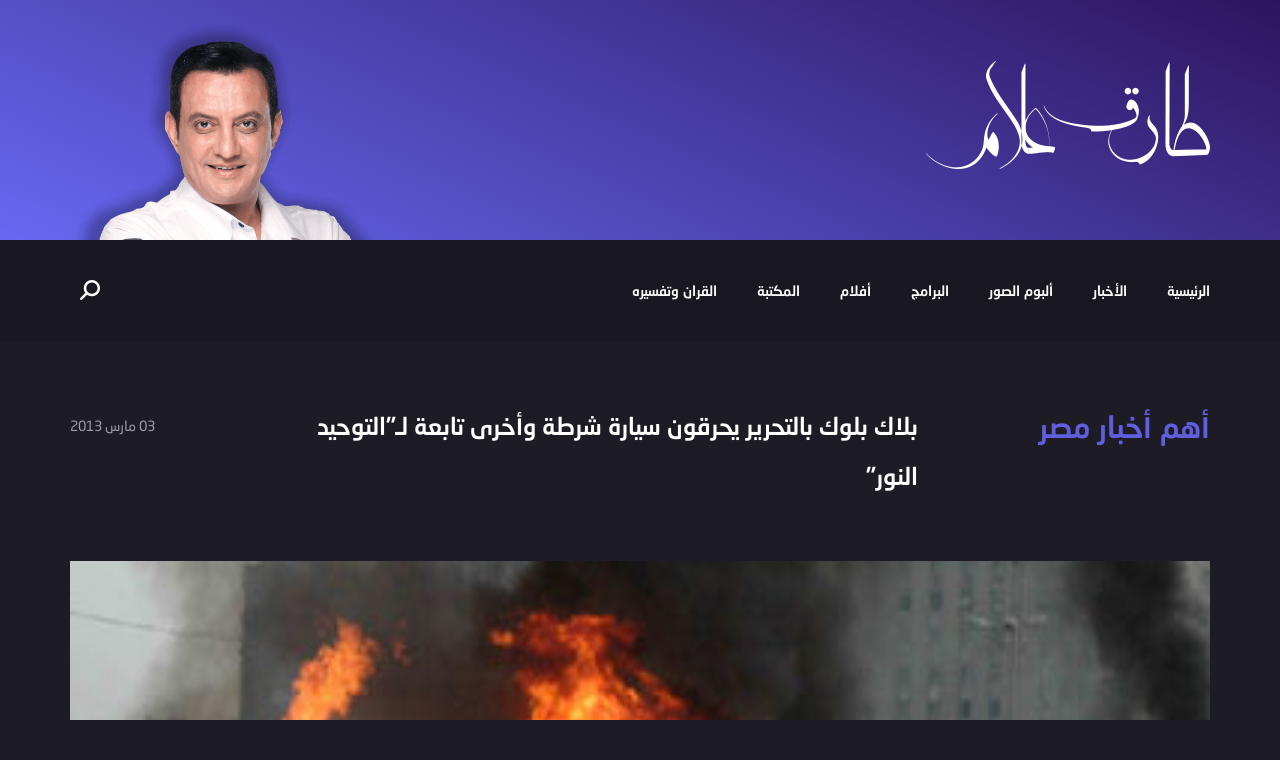

--- FILE ---
content_type: text/html; charset=UTF-8
request_url: https://www.tarekallam.com/%D8%A8%D9%84%D8%A7%D9%83-%D8%A8%D9%84%D9%88%D9%83-%D8%A8%D8%A7%D9%84%D8%AA%D8%AD%D8%B1%D9%8A%D8%B1-%D9%8A%D8%AD%D8%B1%D9%82%D9%88%D9%86-%D8%B3%D9%8A%D8%A7%D8%B1%D8%A9-%D8%B4%D8%B1%D8%B7%D8%A9-%D9%88/
body_size: 7691
content:
<!doctype html>
<html dir="rtl" lang="ar">
    <head>
        <meta http-equiv="Content-Type" content="text/html;charset=UTF-8" />
        <meta name="description" content="بلاك بلوك بالتحرير يحرقون سيارة شرطة وأخرى تابعة لـ&#8221;التوحيد النور&#8221; أشعل عدد من عناصر &#8220;البلاك بلوك&#8221; النيران فى سيارة تابعة لمحلات التوحيد والنور بعد سرقة محتوياتها بالكامل قبل حرقها، كما أشعلوا النار فى سيارة أخرى تابعة للشرطة &#8220;بوكس&#8221; عند مدخل ميدان التحرير فى اتجاه ميدان عبد المنعم رياض. فيما أصيب ميدان عبد المنعم رياض بحالة من الشلل المرورى بعد أن منع المحتجون السيارات من الدخول إلى شارع طلعت حرب. المصدر اليوم السابع" />
        <meta name="viewport" content="width=device-width, initial-scale=1" />
        <meta name="author" content="Baianat" />
        <meta property="og:image" content="https://www.tarekallam.com/wp-content/themes/tarekallam/images/fb-img.png"/>
        <meta charset="UTF-8" />       
        <!-- Title -->
        <title>بلاك بلوك بالتحرير يحرقون سيارة شرطة وأخرى تابعة لـ&#8221;التوحيد النور&#8221;  | الموقع الرسمي للإعلامي طارق علام </title>     
        <!-- Favicon -->
        <link rel="shortcut icon" href="https://www.tarekallam.com/wp-content/themes/tarekallam/images/favicon.png" />
        
		<!-- HTML5 shim and Respond.js IE8 support of HTML5 elements and media queries -->
		<!--[if lt IE 9]>
			<script src="https://www.tarekallam.com/wp-content/themes/tarekallam/js/html5shiv.js"></script>
			<script src="https://www.tarekallam.com/wp-content/themes/tarekallam/js/respond.min.js"></script>
		<![endif]-->
		<!--[if IE]>
			<link rel="stylesheet" href="https://www.tarekallam.com/wp-content/themes/tarekallam/css/ie.css">
		<![endif]-->
		
		<!--[if lte IE 8]>
			<script src="https://www.tarekallam.com/wp-content/themes/tarekallam/js/js/respond.js"></script>
		<![endif]-->
        <meta name='robots' content='max-image-preview:large' />
<link rel="alternate" type="application/rss+xml" title="الموقع الرسمي للإعلامي طارق علام &laquo; بلاك بلوك بالتحرير يحرقون سيارة شرطة وأخرى تابعة لـ&#8221;التوحيد النور&#8221; خلاصة التعليقات" href="https://www.tarekallam.com/%d8%a8%d9%84%d8%a7%d9%83-%d8%a8%d9%84%d9%88%d9%83-%d8%a8%d8%a7%d9%84%d8%aa%d8%ad%d8%b1%d9%8a%d8%b1-%d9%8a%d8%ad%d8%b1%d9%82%d9%88%d9%86-%d8%b3%d9%8a%d8%a7%d8%b1%d8%a9-%d8%b4%d8%b1%d8%b7%d8%a9-%d9%88/feed/" />
<script type="text/javascript">
window._wpemojiSettings = {"baseUrl":"https:\/\/s.w.org\/images\/core\/emoji\/14.0.0\/72x72\/","ext":".png","svgUrl":"https:\/\/s.w.org\/images\/core\/emoji\/14.0.0\/svg\/","svgExt":".svg","source":{"concatemoji":"https:\/\/www.tarekallam.com\/wp-includes\/js\/wp-emoji-release.min.js?ver=6.1.9"}};
/*! This file is auto-generated */
!function(e,a,t){var n,r,o,i=a.createElement("canvas"),p=i.getContext&&i.getContext("2d");function s(e,t){var a=String.fromCharCode,e=(p.clearRect(0,0,i.width,i.height),p.fillText(a.apply(this,e),0,0),i.toDataURL());return p.clearRect(0,0,i.width,i.height),p.fillText(a.apply(this,t),0,0),e===i.toDataURL()}function c(e){var t=a.createElement("script");t.src=e,t.defer=t.type="text/javascript",a.getElementsByTagName("head")[0].appendChild(t)}for(o=Array("flag","emoji"),t.supports={everything:!0,everythingExceptFlag:!0},r=0;r<o.length;r++)t.supports[o[r]]=function(e){if(p&&p.fillText)switch(p.textBaseline="top",p.font="600 32px Arial",e){case"flag":return s([127987,65039,8205,9895,65039],[127987,65039,8203,9895,65039])?!1:!s([55356,56826,55356,56819],[55356,56826,8203,55356,56819])&&!s([55356,57332,56128,56423,56128,56418,56128,56421,56128,56430,56128,56423,56128,56447],[55356,57332,8203,56128,56423,8203,56128,56418,8203,56128,56421,8203,56128,56430,8203,56128,56423,8203,56128,56447]);case"emoji":return!s([129777,127995,8205,129778,127999],[129777,127995,8203,129778,127999])}return!1}(o[r]),t.supports.everything=t.supports.everything&&t.supports[o[r]],"flag"!==o[r]&&(t.supports.everythingExceptFlag=t.supports.everythingExceptFlag&&t.supports[o[r]]);t.supports.everythingExceptFlag=t.supports.everythingExceptFlag&&!t.supports.flag,t.DOMReady=!1,t.readyCallback=function(){t.DOMReady=!0},t.supports.everything||(n=function(){t.readyCallback()},a.addEventListener?(a.addEventListener("DOMContentLoaded",n,!1),e.addEventListener("load",n,!1)):(e.attachEvent("onload",n),a.attachEvent("onreadystatechange",function(){"complete"===a.readyState&&t.readyCallback()})),(e=t.source||{}).concatemoji?c(e.concatemoji):e.wpemoji&&e.twemoji&&(c(e.twemoji),c(e.wpemoji)))}(window,document,window._wpemojiSettings);
</script>
<style type="text/css">
img.wp-smiley,
img.emoji {
	display: inline !important;
	border: none !important;
	box-shadow: none !important;
	height: 1em !important;
	width: 1em !important;
	margin: 0 0.07em !important;
	vertical-align: -0.1em !important;
	background: none !important;
	padding: 0 !important;
}
</style>
	<link rel='stylesheet' id='wp-block-library-rtl-css' href='https://www.tarekallam.com/wp-includes/css/dist/block-library/style-rtl.min.css?ver=6.1.9' type='text/css' media='all' />
<link rel='stylesheet' id='classic-theme-styles-css' href='https://www.tarekallam.com/wp-includes/css/classic-themes.min.css?ver=1' type='text/css' media='all' />
<style id='global-styles-inline-css' type='text/css'>
body{--wp--preset--color--black: #000000;--wp--preset--color--cyan-bluish-gray: #abb8c3;--wp--preset--color--white: #ffffff;--wp--preset--color--pale-pink: #f78da7;--wp--preset--color--vivid-red: #cf2e2e;--wp--preset--color--luminous-vivid-orange: #ff6900;--wp--preset--color--luminous-vivid-amber: #fcb900;--wp--preset--color--light-green-cyan: #7bdcb5;--wp--preset--color--vivid-green-cyan: #00d084;--wp--preset--color--pale-cyan-blue: #8ed1fc;--wp--preset--color--vivid-cyan-blue: #0693e3;--wp--preset--color--vivid-purple: #9b51e0;--wp--preset--gradient--vivid-cyan-blue-to-vivid-purple: linear-gradient(135deg,rgba(6,147,227,1) 0%,rgb(155,81,224) 100%);--wp--preset--gradient--light-green-cyan-to-vivid-green-cyan: linear-gradient(135deg,rgb(122,220,180) 0%,rgb(0,208,130) 100%);--wp--preset--gradient--luminous-vivid-amber-to-luminous-vivid-orange: linear-gradient(135deg,rgba(252,185,0,1) 0%,rgba(255,105,0,1) 100%);--wp--preset--gradient--luminous-vivid-orange-to-vivid-red: linear-gradient(135deg,rgba(255,105,0,1) 0%,rgb(207,46,46) 100%);--wp--preset--gradient--very-light-gray-to-cyan-bluish-gray: linear-gradient(135deg,rgb(238,238,238) 0%,rgb(169,184,195) 100%);--wp--preset--gradient--cool-to-warm-spectrum: linear-gradient(135deg,rgb(74,234,220) 0%,rgb(151,120,209) 20%,rgb(207,42,186) 40%,rgb(238,44,130) 60%,rgb(251,105,98) 80%,rgb(254,248,76) 100%);--wp--preset--gradient--blush-light-purple: linear-gradient(135deg,rgb(255,206,236) 0%,rgb(152,150,240) 100%);--wp--preset--gradient--blush-bordeaux: linear-gradient(135deg,rgb(254,205,165) 0%,rgb(254,45,45) 50%,rgb(107,0,62) 100%);--wp--preset--gradient--luminous-dusk: linear-gradient(135deg,rgb(255,203,112) 0%,rgb(199,81,192) 50%,rgb(65,88,208) 100%);--wp--preset--gradient--pale-ocean: linear-gradient(135deg,rgb(255,245,203) 0%,rgb(182,227,212) 50%,rgb(51,167,181) 100%);--wp--preset--gradient--electric-grass: linear-gradient(135deg,rgb(202,248,128) 0%,rgb(113,206,126) 100%);--wp--preset--gradient--midnight: linear-gradient(135deg,rgb(2,3,129) 0%,rgb(40,116,252) 100%);--wp--preset--duotone--dark-grayscale: url('#wp-duotone-dark-grayscale');--wp--preset--duotone--grayscale: url('#wp-duotone-grayscale');--wp--preset--duotone--purple-yellow: url('#wp-duotone-purple-yellow');--wp--preset--duotone--blue-red: url('#wp-duotone-blue-red');--wp--preset--duotone--midnight: url('#wp-duotone-midnight');--wp--preset--duotone--magenta-yellow: url('#wp-duotone-magenta-yellow');--wp--preset--duotone--purple-green: url('#wp-duotone-purple-green');--wp--preset--duotone--blue-orange: url('#wp-duotone-blue-orange');--wp--preset--font-size--small: 13px;--wp--preset--font-size--medium: 20px;--wp--preset--font-size--large: 36px;--wp--preset--font-size--x-large: 42px;--wp--preset--spacing--20: 0.44rem;--wp--preset--spacing--30: 0.67rem;--wp--preset--spacing--40: 1rem;--wp--preset--spacing--50: 1.5rem;--wp--preset--spacing--60: 2.25rem;--wp--preset--spacing--70: 3.38rem;--wp--preset--spacing--80: 5.06rem;}:where(.is-layout-flex){gap: 0.5em;}body .is-layout-flow > .alignleft{float: left;margin-inline-start: 0;margin-inline-end: 2em;}body .is-layout-flow > .alignright{float: right;margin-inline-start: 2em;margin-inline-end: 0;}body .is-layout-flow > .aligncenter{margin-left: auto !important;margin-right: auto !important;}body .is-layout-constrained > .alignleft{float: left;margin-inline-start: 0;margin-inline-end: 2em;}body .is-layout-constrained > .alignright{float: right;margin-inline-start: 2em;margin-inline-end: 0;}body .is-layout-constrained > .aligncenter{margin-left: auto !important;margin-right: auto !important;}body .is-layout-constrained > :where(:not(.alignleft):not(.alignright):not(.alignfull)){max-width: var(--wp--style--global--content-size);margin-left: auto !important;margin-right: auto !important;}body .is-layout-constrained > .alignwide{max-width: var(--wp--style--global--wide-size);}body .is-layout-flex{display: flex;}body .is-layout-flex{flex-wrap: wrap;align-items: center;}body .is-layout-flex > *{margin: 0;}:where(.wp-block-columns.is-layout-flex){gap: 2em;}.has-black-color{color: var(--wp--preset--color--black) !important;}.has-cyan-bluish-gray-color{color: var(--wp--preset--color--cyan-bluish-gray) !important;}.has-white-color{color: var(--wp--preset--color--white) !important;}.has-pale-pink-color{color: var(--wp--preset--color--pale-pink) !important;}.has-vivid-red-color{color: var(--wp--preset--color--vivid-red) !important;}.has-luminous-vivid-orange-color{color: var(--wp--preset--color--luminous-vivid-orange) !important;}.has-luminous-vivid-amber-color{color: var(--wp--preset--color--luminous-vivid-amber) !important;}.has-light-green-cyan-color{color: var(--wp--preset--color--light-green-cyan) !important;}.has-vivid-green-cyan-color{color: var(--wp--preset--color--vivid-green-cyan) !important;}.has-pale-cyan-blue-color{color: var(--wp--preset--color--pale-cyan-blue) !important;}.has-vivid-cyan-blue-color{color: var(--wp--preset--color--vivid-cyan-blue) !important;}.has-vivid-purple-color{color: var(--wp--preset--color--vivid-purple) !important;}.has-black-background-color{background-color: var(--wp--preset--color--black) !important;}.has-cyan-bluish-gray-background-color{background-color: var(--wp--preset--color--cyan-bluish-gray) !important;}.has-white-background-color{background-color: var(--wp--preset--color--white) !important;}.has-pale-pink-background-color{background-color: var(--wp--preset--color--pale-pink) !important;}.has-vivid-red-background-color{background-color: var(--wp--preset--color--vivid-red) !important;}.has-luminous-vivid-orange-background-color{background-color: var(--wp--preset--color--luminous-vivid-orange) !important;}.has-luminous-vivid-amber-background-color{background-color: var(--wp--preset--color--luminous-vivid-amber) !important;}.has-light-green-cyan-background-color{background-color: var(--wp--preset--color--light-green-cyan) !important;}.has-vivid-green-cyan-background-color{background-color: var(--wp--preset--color--vivid-green-cyan) !important;}.has-pale-cyan-blue-background-color{background-color: var(--wp--preset--color--pale-cyan-blue) !important;}.has-vivid-cyan-blue-background-color{background-color: var(--wp--preset--color--vivid-cyan-blue) !important;}.has-vivid-purple-background-color{background-color: var(--wp--preset--color--vivid-purple) !important;}.has-black-border-color{border-color: var(--wp--preset--color--black) !important;}.has-cyan-bluish-gray-border-color{border-color: var(--wp--preset--color--cyan-bluish-gray) !important;}.has-white-border-color{border-color: var(--wp--preset--color--white) !important;}.has-pale-pink-border-color{border-color: var(--wp--preset--color--pale-pink) !important;}.has-vivid-red-border-color{border-color: var(--wp--preset--color--vivid-red) !important;}.has-luminous-vivid-orange-border-color{border-color: var(--wp--preset--color--luminous-vivid-orange) !important;}.has-luminous-vivid-amber-border-color{border-color: var(--wp--preset--color--luminous-vivid-amber) !important;}.has-light-green-cyan-border-color{border-color: var(--wp--preset--color--light-green-cyan) !important;}.has-vivid-green-cyan-border-color{border-color: var(--wp--preset--color--vivid-green-cyan) !important;}.has-pale-cyan-blue-border-color{border-color: var(--wp--preset--color--pale-cyan-blue) !important;}.has-vivid-cyan-blue-border-color{border-color: var(--wp--preset--color--vivid-cyan-blue) !important;}.has-vivid-purple-border-color{border-color: var(--wp--preset--color--vivid-purple) !important;}.has-vivid-cyan-blue-to-vivid-purple-gradient-background{background: var(--wp--preset--gradient--vivid-cyan-blue-to-vivid-purple) !important;}.has-light-green-cyan-to-vivid-green-cyan-gradient-background{background: var(--wp--preset--gradient--light-green-cyan-to-vivid-green-cyan) !important;}.has-luminous-vivid-amber-to-luminous-vivid-orange-gradient-background{background: var(--wp--preset--gradient--luminous-vivid-amber-to-luminous-vivid-orange) !important;}.has-luminous-vivid-orange-to-vivid-red-gradient-background{background: var(--wp--preset--gradient--luminous-vivid-orange-to-vivid-red) !important;}.has-very-light-gray-to-cyan-bluish-gray-gradient-background{background: var(--wp--preset--gradient--very-light-gray-to-cyan-bluish-gray) !important;}.has-cool-to-warm-spectrum-gradient-background{background: var(--wp--preset--gradient--cool-to-warm-spectrum) !important;}.has-blush-light-purple-gradient-background{background: var(--wp--preset--gradient--blush-light-purple) !important;}.has-blush-bordeaux-gradient-background{background: var(--wp--preset--gradient--blush-bordeaux) !important;}.has-luminous-dusk-gradient-background{background: var(--wp--preset--gradient--luminous-dusk) !important;}.has-pale-ocean-gradient-background{background: var(--wp--preset--gradient--pale-ocean) !important;}.has-electric-grass-gradient-background{background: var(--wp--preset--gradient--electric-grass) !important;}.has-midnight-gradient-background{background: var(--wp--preset--gradient--midnight) !important;}.has-small-font-size{font-size: var(--wp--preset--font-size--small) !important;}.has-medium-font-size{font-size: var(--wp--preset--font-size--medium) !important;}.has-large-font-size{font-size: var(--wp--preset--font-size--large) !important;}.has-x-large-font-size{font-size: var(--wp--preset--font-size--x-large) !important;}
.wp-block-navigation a:where(:not(.wp-element-button)){color: inherit;}
:where(.wp-block-columns.is-layout-flex){gap: 2em;}
.wp-block-pullquote{font-size: 1.5em;line-height: 1.6;}
</style>
<link rel='stylesheet' id='contact-form-7-css' href='https://www.tarekallam.com/wp-content/plugins/contact-form-7/includes/css/styles.css?ver=5.7.2' type='text/css' media='all' />
<link rel='stylesheet' id='contact-form-7-rtl-css' href='https://www.tarekallam.com/wp-content/plugins/contact-form-7/includes/css/styles-rtl.css?ver=5.7.2' type='text/css' media='all' />
<link rel='stylesheet' id='bootstrap-rtl-css' href='https://www.tarekallam.com/wp-content/themes/tarekallam/css/bootstrap-rtl.css?ver=6.1.9' type='text/css' media='all' />
<link rel='stylesheet' id='animate-css' href='https://www.tarekallam.com/wp-content/themes/tarekallam/css/animate.css?ver=6.1.9' type='text/css' media='all' />
<link rel='stylesheet' id='main-style-css' href='https://www.tarekallam.com/wp-content/themes/tarekallam/style.css?ver=6.1.9' type='text/css' media='all' />
<script type='text/javascript' id='jquery-core-js-extra'>
/* <![CDATA[ */
var WPURLS = {"siteurl":"https:\/\/www.tarekallam.com"};
/* ]]> */
</script>
<script type='text/javascript' src='https://www.tarekallam.com/wp-includes/js/jquery/jquery.min.js?ver=3.6.1' id='jquery-core-js'></script>
<script type='text/javascript' src='https://www.tarekallam.com/wp-includes/js/jquery/jquery-migrate.min.js?ver=3.3.2' id='jquery-migrate-js'></script>
<script type='text/javascript' src='https://www.tarekallam.com/wp-content/themes/tarekallam/js/jquery.validate.js?ver=6.1.9' id='validate-script-js'></script>
<script type='text/javascript' id='ajax-auth-script-js-extra'>
/* <![CDATA[ */
var ajax_auth_object = {"ajaxurl":"https:\/\/www.tarekallam.com\/wp-admin\/admin-ajax.php","redirecturl":"https:\/\/www.tarekallam.com","loadingmessage":"\u062c\u0627\u0631\u064a \u0627\u0631\u0633\u0627\u0644 \u0628\u064a\u0627\u0646\u0627\u062a\u0643 ...."};
/* ]]> */
</script>
<script type='text/javascript' src='https://www.tarekallam.com/wp-content/themes/tarekallam/js/ajax-auth-script.js?ver=6.1.9' id='ajax-auth-script-js'></script>
<script type='text/javascript' src='https://www.tarekallam.com/wp-content/themes/tarekallam/js/bootstrap.js?ver=6.1.9' id='bootstrap-js'></script>
<script type='text/javascript' src='https://www.tarekallam.com/wp-content/themes/tarekallam/js/uisearch.js?ver=6.1.9' id='search_js-js'></script>
<script type='text/javascript' src='https://www.tarekallam.com/wp-content/themes/tarekallam/js/jquery.magnific-popup.js?ver=6.1.9' id='magnific_popup-js'></script>
<script type='text/javascript' src='https://www.tarekallam.com/wp-content/themes/tarekallam/js/loadMore_ajax.js?ver=6.1.9' id='ajax_js-js'></script>
<script type='text/javascript' src='https://www.tarekallam.com/wp-content/themes/tarekallam/js/parallax.min.js?ver=6.1.9' id='parallax-js'></script>
<script type='text/javascript' src='https://www.tarekallam.com/wp-content/themes/tarekallam/js/wow.min.js?ver=6.1.9' id='wow_js-js'></script>
<script type='text/javascript' src='https://www.tarekallam.com/wp-content/themes/tarekallam/js/BIcustom.js?ver=6.1.9' id='custom_js-js'></script>
<link rel="https://api.w.org/" href="https://www.tarekallam.com/wp-json/" /><link rel="alternate" type="application/json" href="https://www.tarekallam.com/wp-json/wp/v2/posts/7228" /><link rel="EditURI" type="application/rsd+xml" title="RSD" href="https://www.tarekallam.com/xmlrpc.php?rsd" />
<link rel="wlwmanifest" type="application/wlwmanifest+xml" href="https://www.tarekallam.com/wp-includes/wlwmanifest.xml" />
<meta name="generator" content="WordPress 6.1.9" />
<link rel="canonical" href="https://www.tarekallam.com/%d8%a8%d9%84%d8%a7%d9%83-%d8%a8%d9%84%d9%88%d9%83-%d8%a8%d8%a7%d9%84%d8%aa%d8%ad%d8%b1%d9%8a%d8%b1-%d9%8a%d8%ad%d8%b1%d9%82%d9%88%d9%86-%d8%b3%d9%8a%d8%a7%d8%b1%d8%a9-%d8%b4%d8%b1%d8%b7%d8%a9-%d9%88/" />
<link rel='shortlink' href='https://www.tarekallam.com/?p=7228' />
<link rel="alternate" type="application/json+oembed" href="https://www.tarekallam.com/wp-json/oembed/1.0/embed?url=https%3A%2F%2Fwww.tarekallam.com%2F%25d8%25a8%25d9%2584%25d8%25a7%25d9%2583-%25d8%25a8%25d9%2584%25d9%2588%25d9%2583-%25d8%25a8%25d8%25a7%25d9%2584%25d8%25aa%25d8%25ad%25d8%25b1%25d9%258a%25d8%25b1-%25d9%258a%25d8%25ad%25d8%25b1%25d9%2582%25d9%2588%25d9%2586-%25d8%25b3%25d9%258a%25d8%25a7%25d8%25b1%25d8%25a9-%25d8%25b4%25d8%25b1%25d8%25b7%25d8%25a9-%25d9%2588%2F" />
<link rel="alternate" type="text/xml+oembed" href="https://www.tarekallam.com/wp-json/oembed/1.0/embed?url=https%3A%2F%2Fwww.tarekallam.com%2F%25d8%25a8%25d9%2584%25d8%25a7%25d9%2583-%25d8%25a8%25d9%2584%25d9%2588%25d9%2583-%25d8%25a8%25d8%25a7%25d9%2584%25d8%25aa%25d8%25ad%25d8%25b1%25d9%258a%25d8%25b1-%25d9%258a%25d8%25ad%25d8%25b1%25d9%2582%25d9%2588%25d9%2586-%25d8%25b3%25d9%258a%25d8%25a7%25d8%25b1%25d8%25a9-%25d8%25b4%25d8%25b1%25d8%25b7%25d8%25a9-%25d9%2588%2F&#038;format=xml" />
    </head>
    <body class="rtl post-template-default single single-post postid-7228 single-format-standard">
        <!--HEADER-->
       
             
 


<header class="headerSmall">
            <section class="Header_Top overFl" id="scene">
                <div class="container">
                    <div class="row">

                        <div class="col-sm-8">
                            <div class="head-right">
                              <a href="https://www.tarekallam.com/" rel="home" title="الموقع الرسمي للإعلامي طارق علام">
                                    <figure class="logo">
                                        <img src="https://www.tarekallam.com/wp-content/themes/tarekallam/images/logo.png" alt="logo" />
                                    </figure>
                                </a>


                            </div>
                        </div>

                        <div class="col-sm-4">
                            <div class="top-img layer" data-depth="0.10" >
                                <img src="https://www.tarekallam.com/wp-content/themes/tarekallam/images/tarek.png" alt='طارق علام' />
                            </div>
                        </div>

                    </div>
                </div>
            </section>

            <div id="Header"  class="mainMenuContainer">

                <div class="container">
                    <div class="row">
                        <div class="col-md-12">
                                     <a href="https://www.tarekallam.com/" rel="home" title="الموقع الرسمي للإعلامي طارق علام">
                                 <figure class="logo2">
                                        <img src="https://www.tarekallam.com/wp-content/themes/tarekallam/images/logo2.png" alt="logo" />
                                    </figure>
                            </a>

                                                    
 
<div class="search_container">
    <div id="sb-search" class="sb-search">
        <form method="get" action="https://www.tarekallam.com">
            <input class="sb-search-input" type="text" name="s" id="search"  placeholder="ادخل كلمة البحث" />
            <input class="sb-search-submit" data-action="https://www.tarekallam.com" value="&#xe803" data-method="get" type="submit" >
        </form>
        <span class="sb-icon-search"></span>
    </div>
    <script type="text/javascript">new UISearch(document.getElementById('sb-search'));</script>
</div>
                            <button type="button" class="navbar-toggle" data-toggle="collapse" data-target=".navbar-collapse"> 
                                <span class="icon-bar"></span> 
                                <span class="icon-bar"></span> 
                                <span class="icon-bar"></span> 
                            </button>
                            <div class="clearfix hidden-lg hidden-md"></div>
                            <div class="navbar-collapse collapse">
                                <nav class="mainMenu">
                                                                      <ul id="menu-%d8%a7%d9%84%d8%b1%d8%a6%d9%8a%d8%b3%d9%8a%d8%a9" class="menu"><li id="menu-item-1995" class="menu-item menu-item-type-custom menu-item-object-custom menu-item-home menu-item-1995"><a href="http://www.tarekallam.com/">الرئيسية</a></li>
<li id="menu-item-5099" class="menu-item menu-item-type-taxonomy menu-item-object-category menu-item-5099"><a href="https://www.tarekallam.com/category/news/">الأخبار</a></li>
<li id="menu-item-14650" class="menu-item menu-item-type-taxonomy menu-item-object-gallery-tag menu-item-14650"><a href="https://www.tarekallam.com/gallery-tag/gallery/">ألبوم الصور</a></li>
<li id="menu-item-14430" class="menu-item menu-item-type-custom menu-item-object-custom menu-item-has-children menu-item-14430"><a>البرامج</a>
<ul class="sub-menu">
	<li id="menu-item-14645" class="menu-item menu-item-type-taxonomy menu-item-object-videos-tag menu-item-14645"><a href="https://www.tarekallam.com/videos-tag/%d8%a7%d9%84%d8%a3%d8%b3%d9%8a%d8%b1/">الأسير</a></li>
	<li id="menu-item-14646" class="menu-item menu-item-type-taxonomy menu-item-object-videos-tag menu-item-14646"><a href="https://www.tarekallam.com/videos-tag/%d8%a7%d9%84%d9%8a%d9%83%d9%85-%d8%a7%d9%84%d8%b3%d9%84%d8%a7%d9%85/">اليكم السلام</a></li>
	<li id="menu-item-14647" class="menu-item menu-item-type-taxonomy menu-item-object-videos-tag menu-item-14647"><a href="https://www.tarekallam.com/videos-tag/%d9%83%d9%84%d8%a7%d9%85-%d9%85%d9%86-%d8%af%d9%87%d8%a8/">كلام من دهب</a></li>
</ul>
</li>
<li id="menu-item-13458" class="menu-item menu-item-type-taxonomy menu-item-object-category menu-item-13458"><a href="https://www.tarekallam.com/category/filems/">أفلام</a></li>
<li id="menu-item-13460" class="menu-item menu-item-type-taxonomy menu-item-object-category menu-item-13460"><a href="https://www.tarekallam.com/category/library/">المكتبة</a></li>
<li id="menu-item-5105" class="menu-item menu-item-type-taxonomy menu-item-object-category menu-item-5105"><a href="https://www.tarekallam.com/category/quran/">القران وتفسيره</a></li>
</ul>
                                </nav>


                            </div>

                        </div>
                    </div>
                </div>

            </div>

        </header>
     
        
        <!--END HEADER--><!--CONTENT-->





        <!--  Post Wrappers -->
        <section class="postV_Wrapper">
                
            <div class="container">

                <div class="row">

                    <div class="video-top">
                        <div class="col-md-3">
                            
                                                        <h2>أهم أخبار مصر</h2>
                        </div>
                        <div class="col-md-7">
                            <h3>بلاك بلوك بالتحرير يحرقون سيارة شرطة وأخرى تابعة لـ&#8221;التوحيد النور&#8221;</h3>
                        </div>
                        <div class="col-md-2">
                            <p>03  مارس  2013</p>
                        </div>
                        <div class="clearfix m-b-60"></div>

                        <div class="col-md-12">
                            <div class="video-frame">
                                                                 <figure>
                                     <img width="380" height="200" src="https://www.tarekallam.com/wp-content/uploads/s320133183425.jpg" class="attachment-post_thumb size-post_thumb wp-post-image" alt="" decoding="async" title="بلاك بلوك بالتحرير يحرقون سيارة شرطة وأخرى تابعة لـ" #8221;التوحيد_النور="" #8221;="" srcset="https://www.tarekallam.com/wp-content/uploads/s320133183425.jpg 380w, https://www.tarekallam.com/wp-content/uploads/s320133183425-300x157.jpg 300w" sizes="(max-width: 380px) 100vw, 380px" />  

                                </figure>
                                                         
                      
                            </div>
                        </div>
                        <div class="clearfix"></div>
                    </div>
                </div>
            </div>

            <div class="video-content post-content">
                <div class="container">
                    <div class="row">
                        <div class="col-md-8 col-md-offset-2">
                                <p>بلاك بلوك بالتحرير يحرقون سيارة شرطة وأخرى تابعة لـ&#8221;التوحيد النور&#8221;</p>
<p><a href="https://www.tarekallam.com/wp-content/uploads/s320133183425.jpg"><img decoding="async" loading="lazy" src="https://www.tarekallam.com/wp-content/uploads/s320133183425-300x157.jpg" alt="" title="s320133183425" width="300" height="157" class="aligncenter size-medium wp-image-7229" srcset="https://www.tarekallam.com/wp-content/uploads/s320133183425-300x157.jpg 300w, https://www.tarekallam.com/wp-content/uploads/s320133183425.jpg 380w" sizes="(max-width: 300px) 100vw, 300px" /></a></p>
<p>أشعل عدد من عناصر &#8220;البلاك بلوك&#8221; النيران فى سيارة تابعة لمحلات التوحيد والنور بعد سرقة محتوياتها بالكامل قبل حرقها، كما أشعلوا النار فى سيارة أخرى تابعة للشرطة &#8220;بوكس&#8221; عند مدخل ميدان التحرير فى اتجاه ميدان عبد المنعم رياض.</p>
<p>فيما أصيب ميدان عبد المنعم رياض بحالة من الشلل المرورى بعد أن منع المحتجون السيارات من الدخول إلى شارع طلعت حرب.</p>
<p>المصدر اليوم السابع</p>


                            <div class="clearfix"></div>


                            <div class="post-share">
                                <h4>شارك الموضوع</h4>

                                <div class="social">
                         
                                     <a href="https://www.facebook.com/share" onclick="
                                        window.open(
                                                'https://www.facebook.com/sharer/sharer.php?u=' + encodeURIComponent(location.href),
                                                'facebook-share-dialog',
                                                'width=626,height=436');
                                        return false;"><i class="icon-facebook"></i></a>
                                <a href="https://twitter.com/share" onclick="
                                        window.open(
                                                'https://twitter.com/share?url=https%3A%2F%2Fwww.tarekallam.com%2F%25d8%25a8%25d9%2584%25d8%25a7%25d9%2583-%25d8%25a8%25d9%2584%25d9%2588%25d9%2583-%25d8%25a8%25d8%25a7%25d9%2584%25d8%25aa%25d8%25ad%25d8%25b1%25d9%258a%25d8%25b1-%25d9%258a%25d8%25ad%25d8%25b1%25d9%2582%25d9%2588%25d9%2586-%25d8%25b3%25d9%258a%25d8%25a7%25d8%25b1%25d8%25a9-%25d8%25b4%25d8%25b1%25d8%25b7%25d8%25a9-%25d9%2588%2F&text=بلاك بلوك بالتحرير يحرقون سيارة شرطة وأخرى تابعة لـ&#8221;التوحيد النور&#8221;&via=الموقع الرسمي للإعلامي طارق علام',
                                                '&',
                                                'width=626,height=436');
                                        return false;"><i class="icon-twitter"></i></a>
                                <a href="https://plus.google.com/share" onclick="
                                        window.open(
                                                'https://plus.google.com/share?url=https%3A%2F%2Fwww.tarekallam.com%2F%25d8%25a8%25d9%2584%25d8%25a7%25d9%2583-%25d8%25a8%25d9%2584%25d9%2588%25d9%2583-%25d8%25a8%25d8%25a7%25d9%2584%25d8%25aa%25d8%25ad%25d8%25b1%25d9%258a%25d8%25b1-%25d9%258a%25d8%25ad%25d8%25b1%25d9%2582%25d9%2588%25d9%2586-%25d8%25b3%25d9%258a%25d8%25a7%25d8%25b1%25d8%25a9-%25d8%25b4%25d8%25b1%25d8%25b7%25d8%25a9-%25d9%2588%2F',
                                                '&',
                                                'width=626,height=436');
                                        return false;"><i class="icon-yotube"></i></a>
                                </div>

                                <div class="clearfix"></div>
                            </div>
                        </div>


                    </div>
                </div>
            </div>
                           <div class="dark-bg">
                <div class="container">


                        
<!-- You can start editing here. -->


            <!-- If comments are open, but there are no comments. -->


    


        <div class="row">
        <div class="col-md-8 col-md-offset-2">
    <div class="comment-form-bx">
        <div class="comment-form-head">
            <a rel="comment-item">  <h4 class="m-b-30">اكتب تعليقك</h4></a>
         </div>
    </div></div>
            </div>
    <div id="respond">        
        <div class="cancel-comment-reply">
            <small>
                <a rel="nofollow" id="cancel-comment-reply-link" href="/%D8%A8%D9%84%D8%A7%D9%83-%D8%A8%D9%84%D9%88%D9%83-%D8%A8%D8%A7%D9%84%D8%AA%D8%AD%D8%B1%D9%8A%D8%B1-%D9%8A%D8%AD%D8%B1%D9%82%D9%88%D9%86-%D8%B3%D9%8A%D8%A7%D8%B1%D8%A9-%D8%B4%D8%B1%D8%B7%D8%A9-%D9%88/#respond" style="display:none;">انقر هنا لإلغاء الرد.</a>            </small>
            <div class="clearfix"></div>
        </div>

                    <div class="post-box comment_form no-m-t">
                <div class="contents" id="comment-item">
                    <div class="row">
                        <form class="col-sm-8 col-sm-offset-2" action="https://www.tarekallam.com/wp-comments-post.php" method="post" id="commentform">
                                                            <div class="row">
                                    <div class="form-group col-md-6">
                                        <label>الاسم</label>
                                        <input name="author" class="form-control " type="text">
                                    </div>
                                     <div class="form-group col-md-6">
                                        <label>البريد الالكتروني</label>
                                        <input name="email" class="form-control" type="text">
                                    </div>
                                    <div class="clearfix"></div>
                          
                                    <div class="clearfix"></div>
                                    <div class="form-group col-md-12 m-b-30">  
                                        <label>اكتب رسالتك</label>
                                        <textarea name="comment" class="comment_message form-control"></textarea>                                     
                                    </div>
                                    <input type='hidden' name='comment_post_ID' value='7228' id='comment_post_ID' />
<input type='hidden' name='comment_parent' id='comment_parent' value='0' />
                                    <div class="clearfix"></div>
                                        <div class="col-md-12  "><input name="submit" class="sendMsg m-t-30 btn-grad send-sm" value="ارسال التعليق" type="submit"></div>
                                </div>
                            
                            <p style="display: none !important;"><label>&#916;<textarea name="ak_hp_textarea" cols="45" rows="8" maxlength="100"></textarea></label><input type="hidden" id="ak_js_1" name="ak_js" value="244"/><script>document.getElementById( "ak_js_1" ).setAttribute( "value", ( new Date() ).getTime() );</script></p>
                        </form>
                    </div>
                </div>
  
            </div>
            </div>

 
 
 
                    <div class="clearfix  m-b-100"></div>
                </div>
            </div>

            <div class="clearfix"></div>
        </section>  <!-- End  Post Wrapper -->






    <!-- Dash Wrappers -->
    <section class="dashWrapper">

        <div class="container">
            <div class="row">
                <div class="col-md-8 col-md-offset-2 text-center dash-content">

                    <h2 class="wow fadeInUp" data-wow-delay="100ms">هل لديك حالة إنسانية </h2>
                    <p class="wow fadeInUp" data-wow-delay="200ms">نسعد بتقديم كل ما يحتاجونه من لديهم حالات إنسانية .. من لديه حالة انسانية نرجو منه الاتصال بنا والتواصل معنا وسيتم متابعة الأمر والتواصل معكم مباشرة بإذن الله</p>
                    <a href="http://www.tarekallam.com/contact/" class="btn-grad wow fadeInUp" data-wow-delay="300ms" >بلغنا عنها</a>
                </div>
            </div>
        </div>
    </section>  <!-- End Dash Wrapper -->















 
<!--END CONTENT-->


        <!--FOOTER-->
        <footer class="Footer ">
            <div class="container  ">
                <div class="row">
                    <div class="col-md-4" >
                      <div class="FeedWrap ">
                           <!--<form method="post" action="http://colorsweekly.us2.list-manage.com/subscribe/post?u=4afa59b60cea887147fe4ccf7&amp;id=9fdcc2da63">
    <input type="text" name="FULLNAME" class="Box" id="mce-FULLNAME">
    <input type="text" name="EMAIL" class="Box" id="mce-EMAIL">
    <input type="hidden" name="uri" value="">
    <input type="hidden" value="en_US" name="loc">
    <input type="submit" value="إشترك الأن" class="Go">
</form>-->

       <form class="feed">
                      
                             <input class="form-control" type="email" name="" placeholder="البريد الالكتروني"> 
                        <input type="submit" name="" value="&#xe80c"> 
                        </form>                   
                    </div>
                    </div>
                    <div class="col-md-4" >
                        <div class="social">
                            <a href="https://www.facebook.com/TarekAllamTV" target="_blank"><i class="icon-facebook"></i></a>
                            <a href="" target="_blank"><i class="icon-twitter"></i></a>
                           
                            <a href="https://www.youtube.com/channel/UCy-QoGxzw7XeBF58mzJ6OnA" target="_blank"><i class="icon-yotube"></i></a>

                        </div>
                        <div class="clearfix"></div>
                    </div>
                    <div class="col-md-4 " >
                
                        <div class="Baianat">
                            <p class="rights2">جميع الحقوق محفوظة لموقع طارق علام © 1999 - 2026</p>
 
                       
   <p class="main-rights  easing" data-wow-delay=".3s">  صنع بكل <span class="heart"></span>  <a href="http://www.baianat.com/" target="_blank" title="app design">في بيانات</a> </p>
                        </div>
 



                    </div>
                </div>
            </div>
        </footer>

        <!--END FOOTER-->


<script type='text/javascript' src='https://www.tarekallam.com/wp-content/plugins/contact-form-7/includes/swv/js/index.js?ver=5.7.2' id='swv-js'></script>
<script type='text/javascript' id='contact-form-7-js-extra'>
/* <![CDATA[ */
var wpcf7 = {"api":{"root":"https:\/\/www.tarekallam.com\/wp-json\/","namespace":"contact-form-7\/v1"}};
/* ]]> */
</script>
<script type='text/javascript' src='https://www.tarekallam.com/wp-content/plugins/contact-form-7/includes/js/index.js?ver=5.7.2' id='contact-form-7-js'></script>
<script type='text/javascript' src='https://www.tarekallam.com/wp-includes/js/comment-reply.min.js?ver=6.1.9' id='comment-reply-js'></script>
</body>
</html>

--- FILE ---
content_type: text/css
request_url: https://www.tarekallam.com/wp-content/themes/tarekallam/style.css?ver=6.1.9
body_size: 9794
content:
/*
Theme Name: Tarek-Allam
Author: Baianat
Author URI: http://www.baianat.com/
Description: User Friendly Website

        @===================================@
            - Coded By: (Baianat)
            - http://www.baianat.com/
        @===================================@
        
        Let's start coding...
*/

/*============================
 **** Declared Font Face ****  
=============================*/
@font-face {
    font-family: 'NeoSans-bold';
    src: url('fonts/neo_sans/bold/NeoSans-bold.eot');
    src: url('fonts/neo_sans/bold/NeoSans-bold.eot?#iefix') format('embedded-opentype'),
        url('fonts/neo_sans/bold/NeoSans-bold.woff') format('woff'),
        url('fonts/neo_sans/bold/NeoSans-bold.ttf') format('truetype'),
        url('fonts/neo_sans/bold/NeoSans-bold.svg#NeoSans-bold') format('svg');
    font-weight: normal;
    font-style: normal;
}
@font-face {
    font-family: 'NeoSans-regular';
    src: url('fonts/neo_sans/regular/NeoSans-regular.eot');
    src: url('fonts/neo_sans/regular/NeoSans-regular.eot?#iefix') format('embedded-opentype'),
        url('fonts/neo_sans/regular/NeoSans-regular.woff') format('woff'),
        url('fonts/neo_sans/regular/NeoSans-regular.ttf') format('truetype'),
        url('fonts/neo_sans/regular/NeoSans-regular.svg#NeoSans-regular') format('svg');
    font-weight: normal;
    font-style: normal;
}

 
 
@font-face {
  font-family: 'fontello';
  src: url('fonts/fontello/fontello.eot?54416248');
  src: url('fonts/fontello/fontello.eot?54416248#iefix') format('embedded-opentype'),
       url('fonts/fontello/fontello.woff?54416248') format('woff'),
       url('fonts/fontello/fontello.ttf?54416248') format('truetype'),
       url('fonts/fontello/fontello.svg?54416248#fontello') format('svg');
  font-weight: normal;
  font-style: normal;
}

[class^="icon-"]:before, [class*=" icon-"]:before {
    font-family: "fontello";
    font-style: normal;
    font-weight: normal;
    speak: none;
    display: inline-block;
    text-decoration: inherit;
    text-align: center;
    font-variant: normal;
    text-transform: none;
}


.icon-play:before { content: '\e800'; } /* 'î €' */
.icon-quote:before { content: '\e801'; } /* 'î پ' */
.icon-refresh:before { content: '\e802'; } /* 'î ‚' */
.icon-search:before { content: '\e803'; } /* 'î ƒ' */
.icon-trash:before { content: '\e804'; } /* 'î „' */
.icon-twitter:before { content: '\e805'; } /* 'î …' */
.icon-user:before { content: '\e806'; } /* 'î †' */
.icon-user2:before { content: '\e807'; } /* 'î ‡' */
.icon-yotube:before { content: '\e808'; } /* 'î ˆ' */
.icon-clock:before { content: '\e809'; } /* 'î ‰' */
.icon-close:before { content: '\e80a'; } /* 'î ٹ' */
.icon-drawer:before { content: '\e80b'; } /* 'î ‹' */
.icon-envelope:before { content: '\e80c'; } /* 'î Œ' */
.icon-facebook:before { content: '\e80d'; } /* 'î چ' */
.icon-gear:before { content: '\e80e'; } /* 'î ژ' */
.icon-paper-plane:before { content: '\e80f'; } /* 'î ڈ' */
.icon-eye:before { content: '\e810'; } /* 'î گ' */
.icon-zoom-in:before { content: '\e811'; } /* 'î ‘' */
.icon-picture:before { content: '\e812'; } /* 'î ’' */


html{ font-size: 62.5%;}
body {
    font-family: 'NeoSans-regular';
    color: #fff;
    direction:rtl;
    line-height:1.8;
    font-size: 14px;
    background: #1d1c25;
    overflow-y: visible !important;
}
a {
    -webkit-transition: all 300ms ease-in-out;
    -moz-transition: all 300ms ease-in-out;
    -ms-transition: all 300ms ease-in-out;
    -o-transition: all 300ms ease-in-out;
    transition: all 300ms ease-in-out;
    text-decoration: none;
    color: inherit;
}
input[type='submit'], button { transition: all 0.2s ease-in-out 0s; }
a:visited, a:focus {
    text-decoration: none;
}
a:hover{
    text-decoration: none;
}
h1, h2, h3, h4, h5, h6, .h1, .h2, .h3, .h4, .h5, .h6 {
    margin: 0;
    font-family: 'NeoSans-bold';
    font-weight: normal;
    color:#fff;
}
ul, li, ol{
    list-style:none;
    margin: 0;
    padding: 0;
}
p { margin: 0; }

:-moz-any-link:focus {
    outline: none;
}

/*5-Col*/
.col-xs-15,
.col-sm-15,
.col-md-15,
.col-lg-15 {
    position: relative;
    min-height: 1px;
    padding-right: 15px;
    padding-left: 15px;
}
.col-xs-15 {
    width: 20%;
    float: left;
}
@media (min-width: 768px) {
    .col-sm-15 {
        width: 20%;
        float: left;
    }
}
@media (min-width: 992px) {
    .col-md-15 {
        width: 20%;
        float: left;
    }
}
@media (min-width: 1200px) {
    .col-lg-15 {
        width: 20%;
        float: left;
    }
}

.overFl {overflow: hidden;}

.no-m { margin: 0 !important; }
.no-p { padding: 0 !important; }
.m-t-10 { margin-top: 1rem !important; }
.m-t-20 { margin-top: 2rem !important; }
.m-t-30 { margin-top: 3rem !important; }
.m-t-60 { margin-top: 6rem !important; }
.m-t-100 { margin-top: 10rem !important; }
.m-t-120 { margin-top: 12rem !important; }
.m-b-10 { margin-bottom: 1rem !important; }
.m-b-20 { margin-bottom: 2rem !important; }
.m-b-30 { margin-bottom: 3rem !important; }
.m-b-40 { margin-bottom: 4rem !important; }
.m-b-50 { margin-bottom: 5rem !important; }
.m-b-60 { margin-bottom: 6rem !important; }
.m-b-70 { margin-bottom: 7rem !important; }
.m-b-80 { margin-bottom: 8rem !important; }
.m-b-100 { margin-bottom: 10rem !important; }
.m-b-120 { margin-bottom: 12rem !important; }
.p-30 { padding: 30px !important; }

.m-tb-60 { margin-top: 60px !important; margin-bottom: 60px !important; }
.p-30 { padding: 30px; }

.hid {display: none;}
.form-group label { font-weight: normal; color: #9e9da7}
.form-group input[type='text'], .form-group input[type='email'], .form-group input[type='password'] {
    height: 45px;
    border-radius: 25px;  
    background:none;
    border: 2px solid rgba(255,255,255,0.1);
    position:relative;
    box-shadow: none;
    color: #fff;
}
.form-group input[type='text']:focus , 
.form-group input[type='email']:focus, 
.form-group input[type='password']:focus,
.form-group textarea:focus {
    border-color: #5F5EDE;
    box-shadow: none;
}
.form-group textarea {
    min-height: 200px;
    max-width: 100%;
    border-radius: 10px;
    background:none;
    border: 2px solid rgba(255,255,255,0.1);
    position:relative;
    padding-top:15px;
    box-shadow: none;
    margin: 0 0 10px 0;
    color: #fff;
}
.easing{
    -webkit-transition: all 300ms ease-in-out;
    -moz-transition: all 300ms ease-in-out;
    -ms-transition: all 300ms ease-in-out;
    -o-transition: all 300ms ease-in-out;
    transition: all 300ms ease-in-out;
}

textarea:focus, input:focus{
    outline: 0;
}
*:focus {
    outline: 0;
}
/*================================
  ********** Top Header **********
================================*/
.Header_Top{
      background-image: -moz-linear-gradient( 66deg, rgb(99,102,237) 0%, rgb(102,105,242) 0%, rgb(45,21,94) 100%);
  background-image: -webkit-linear-gradient( 66deg, rgb(99,102,237) 0%, rgb(102,105,242) 0%, rgb(45,21,94) 100%);
  background-image: -ms-linear-gradient( 66deg, rgb(99,102,237) 0%, rgb(102,105,242) 0%, rgb(45,21,94) 100%);
  height: 780px;
}
.head-right{
    padding: 17rem 0 24rem;
}
.top-img{
    padding: 10rem 0 0;
}
.top-img img{
    max-width: 100%;
}
.head-right h3{
    color:#fff;
    margin-bottom: 8rem;
}
.logo{
    margin-bottom: 5rem;
    display: inline-block;
}
.btn-top1{
    display: inline-block;
    color:#6465eb;
      font-family: 'NeoSans-bold';
      border-radius: 22.5px;
      background: #1d1c25;
      padding: 1rem 3rem;
      margin-left: 1rem;
}
.btn-top1:hover{
    color:#fff;
}
.btn-top2{
    display: inline-block;
      font-family: 'NeoSans-bold';
      border-radius: 22.5px;
      padding: 0.8rem 3rem;
      border:2px solid #1d1c25;
      color:#fff;
    
}
.btn-top2:hover{
    background: #1d1c25;
    color:#6465eb;
}

#particles-js canvas{
   position: absolute;
 width: 100% important;
height: 850px !important;
}
.logo2{
   float: right;
   margin:30px 0px 0px 60px;
   display: none;
}
.sticky{
 position: fixed;
 width: 100%;
top: 0;
z-index: 66;
}
/*================================
  ********** Top Menu **********
================================*/

 
#Header{
    background: #191820;
 }

/*================================
  ********** Main Menu **********
================================*/
.main-collapse {
    margin: 30px 0 0 15px !important;
}
.navbar-collapse {
    padding:0;
    max-height:none;
}
.navbar-toggle {
    margin: 30px 0px 20px;
    background: #5856CF;
    border-radius: 8px;
    padding:10px;
    float: right;
}
.navbar-toggle .icon-bar {
    background:#fff !important;
}
.navbar-default .navbar-toggle:hover, .navbar-default .navbar-toggle:focus {
    background:#5b3179 !important;
}

.mainMenu{
    width:auto;
    height:auto;
    float: right;
}
.mainMenu ul{
    margin:0;
    padding:0px;
    list-style-type:none;
}
.mainMenu ul li{
    margin:0px;
    float:right;
    position: relative;
    margin: 0 0 0 40px;
}
.mainMenu ul li a{
    display:block;
    font-family: 'NeoSans-bold';
    font-size: 14px;
    white-space:nowrap;
    margin: 38px 0;
     color:#fff;
}
.mainMenu .current a,
.mainMenu li:hover a{ color: #6465eb; }

.mainMenu li:hover  ul{ display: block; }
.mainMenu li ul{
    display:none;
    position: absolute;
    top:100%;
    z-index:999;
    margin: 0 ;
    right: 0;

}
.mainMenu li ul li{
    padding:0 !important;
    margin: 0 !important;
    border-left: none !important;
}
.mainMenu li ul li a{
    margin: 0 !important;
    padding: 13px 15px !important ;
    width: 220px;
    color:#72679c !important;
    background: #fff;
    border-left: none !important;
}
.mainMenu li ul li a:hover{ background:#f4f1ff;  }
.mainMenu li ul li:last-child a{  }

 
/*================================
   ******* header2 *******
================================*/
.headerSmall .Header_Top {height: 240px;}
.headerSmall .head-right{
    padding: 0 ;
    margin: 0;
 
}
.headerSmall .head-right .logo{
    margin: 6rem 0 0;
    display: inline-block;
}
.headerSmall .top-img{padding: 2rem 0 0;}
/*================================
   ******* Search Form *******
================================*/
.search_container {
    position:relative ;
    float: left;
    width:40px;
    height: 40px;
    margin: 30px 18px 20px 0;
}
.sb-search {
    position: absolute;
    left:0;
    width: 0%;
    min-width: 40px;
    height: 40px;
    float: left;   
    border-radius:6px;
    overflow: hidden;  
    z-index:100;
    transition: width 0.3s;
    -webkit-transition: width 0.3s;
    -moz-transition: width 0.3s;
    -webkit-backface-visibility: hidden;
    border: none;

}
.sb-search-input {
    position: absolute;
    top: 0;
    right: 0;
    border: none;
    outline: none;
    width: 100%;
    height: 40px;
    margin: 0;
    z-index: 10;
    padding: 5px 15px 5px 55px;
    font-family: inherit;
    font-size: 12px;
    background: none;
    color:#fff;
}
.sb-search-input::-webkit-input-placeholder { color: #fff;}
.sb-search-input:-moz-placeholder { color: #fff; }
.sb-search-input::-moz-placeholder { color: #fff; }
.sb-search-input:-ms-input-placeholder { color: #fff; }

.sb-icon-search,
.sb-search-submit  {
    width: 40px;
    height: 40px;
    display: block;
    position: absolute;
    left: 0;
    top: 0;
    padding: 0;
    margin: 0;
    line-height: 40px;
    text-align: center;
    cursor: pointer;
    color:#fff;

}
.sb-search-submit {
    font-family: "fontello";
    font-size: 20px;
    background: none; /* IE needs this */

    -ms-filter: "progid:DXImageTransform.Microsoft.Alpha(Opacity=0)"; /* IE 8 */
    filter: alpha(opacity=0); /* IE 5-7 */
    opacity: 1;
    border: none;
    outline: none;
    z-index: 20;
}
.sb-icon-search {
    color: #fff;
    z-index: 20;
    font-size: 20px;
    line-height: 38px;
}
/* Open state */
.sb-search.sb-search-open,
.no-js .sb-search {
    width:250px;
  

}
.sb-search.sb-search-open .sb-icon-search,
.no-js .sb-search .sb-icon-search {
    //background: #E96A50;
    color: #fff !important;
}
.sb-search.sb-search-open .sb-search-input { background: rgba(0,0,0,0.2); z-index: 10 }
.sb-search.sb-search-open .sb-search-submit,
.no-js .sb-search .sb-search-submit {
    z-index: 90;

}

/*================================
   ******* Programs Section *******
================================*/
.programsWrapper{
    background: #201f29;
}
.program-block{
 
    border-bottom: 1px solid rgba(0,0,0,0.1);
    padding: 10rem 0;
}
.program-block .tittle{
    margin-bottom: 3rem;
}
.program-block p{
    margin-bottom: 4rem;
}
.btn-ghost{
    border:2px solid #5856cf;
    display: inline-block;
    padding: 0.6rem 2rem;
    color:#5856cf;
    border-radius: 20px;
     font-family: 'NeoSans-bold';
}
.btn-ghost:hover{
    background: #5856cf;
    border-color: #5856cf;
    color:#fff;
}
.video-block figure{
    overflow: hidden;
    position: relative;
    
}
.video-block figure img{
    width: 100%;
    height: 280px;
         -webkit-transition: all 300ms ease-in-out;
    -moz-transition: all 300ms ease-in-out;
    -ms-transition: all 300ms ease-in-out;
    -o-transition: all 300ms ease-in-out;
    transition: all 300ms ease-in-out;
}
.video-block figure:hover img{
    transform: scale(1.05);
}

.video-block figure figcaption{
    position: absolute;
    bottom: 30px;
    right:30px;
   
}
.btn-watch{
      border-radius: 15px;
    background: #fff;
    padding: 3px 5px 3px 10px;
    font-size: 12px;
 line-height: 18px;
 color:#000;
 display: inline-block;
     -webkit-transition: all 300ms ease-in-out;
    -moz-transition: all 300ms ease-in-out;
    -ms-transition: all 300ms ease-in-out;
    -o-transition: all 300ms ease-in-out;
    transition: all 300ms ease-in-out;
}
.btn-watch i {
    background: #736ae0;
    border-radius: 50%;
    width: 20px;
    height: 20px;
    color:#fff;
    display: inline-block;
    line-height: 20px;
    font-size: 8px;
    text-align: center;
    line-height: 20px;
    margin-left: 6px;
}
.video-block figure:hover figcaption .btn-watch{
    background: #736ae0;
    color:#fff;
}
.video-block figcaption h4{
    font-size: 2rem;
    margin-bottom: 2rem;
    padding-left: 6rem;
}
.video-block2 figure{
    background: #000;
  
}
.video-block2 figure img{
      opacity: 0.5;
  
}
.video-block2{margin-bottom: 3rem;}

.video-block2 a{
    position: relative;
    display: block;
    
}
.v-info{
    position: absolute;
    top: 0;
    bottom: 0;
    left: 0;
    right: 0;
    width: 100%;
    display: block;
    background: #5f5ede;
    text-align: center;
     line-height: 20px;
     opacity: 0;
          -webkit-transition: all 300ms ease-in-out;
    -moz-transition: all 300ms ease-in-out;
    -ms-transition: all 300ms ease-in-out;
    -o-transition: all 300ms ease-in-out;
    transition: all 300ms ease-in-out;
    transform: scale(0);
    
}
.video-block2:hover .v-info{
    opacity: 1;
      line-height: 280px;
        transform: scale(1) ;
}
.video-block2 figure:hover img{
 transform: scale(1);
  
}


/*.video-block2:hover figure img{opacity: 0;}
.video-block2:hover figure{
    background: #5f5ede;
}
.video-block2:hover figure figcaption .btn-watch{
    background: #fff;
    color:#000;
}
.video-block2:hover figure figcaption h4{
    display: none;
}*/
.lastVideoWrapper{
    background: #191820;
    padding: 9rem 0 6rem;
    overflow: hidden;
}


/*Last News Wrapper*/
.lastNewsWrapper{
    padding: 9rem 0 6rem;
}
.newsHead {
    margin-bottom: 6rem;
}
.newsHead h3{
 float:right;   
}
.newsHead h3:hover{
    color:#5856cf;
}

.newsHead .btn-ghost{
    float: left;
    
}

.news-block{
    margin-bottom: 3rem;
      box-shadow: 0px 1px 2px 0px rgba(0, 0, 0, 0.07);
}
.news-block figure{
    position: relative;
    background: #000;
    overflow: hidden;
    
    
}
.news-block figure img{
    width: 100%;
    height: 350px;
    opacity: 0.5;
         -webkit-transition: all 300ms ease-in-out;
    -moz-transition: all 300ms ease-in-out;
    -ms-transition: all 300ms ease-in-out;
    -o-transition: all 300ms ease-in-out;
    transition: all 300ms ease-in-out;
    
}
.news-block figure:hover img{
    opacity: 0.9;
}

.news-block figure figcaption{
    position: absolute;
    right: 40px;
    bottom: 40px;
    color:#fff;
}
.news-block figure figcaption h4{
    font-size: 2rem;
    color:#fff;
   
    text-shadow: 1px 1px 1px #000000;
}
.col-md-8 .news-block figure figcaption h4{
  
    padding-left: 10rem;
}
/*programsWrapper2*/
.programsWrapper2{
    padding: 10rem 0 7rem;
      background-image: -moz-linear-gradient( 66deg, rgb(99,102,237) 0%, rgb(102,105,242) 0%, rgb(45,21,94) 100%);
  background-image: -webkit-linear-gradient( 66deg, rgb(99,102,237) 0%, rgb(102,105,242) 0%, rgb(45,21,94) 100%);
  background-image: -ms-linear-gradient( 66deg, rgb(99,102,237) 0%, rgb(102,105,242) 0%, rgb(45,21,94) 100%);
}
.program-block2{
    background: #fff;
    margin-bottom: 3rem;
    padding-top: 4rem;
      -webkit-transition: all 250ms;
  transition: all 250ms;
  box-shadow: 0 1px 3px rgba(0, 0, 0, 0.12), 0 1px 2px rgba(0, 0, 0, 0.24);
}
.program-block2:hover{
      box-shadow: 0 10px 20px rgba(0, 0, 0, 0.19), 0 6px 6px rgba(0, 0, 0, 0.23);
  -webkit-transform: translateY(-5px);
  -ms-transform: translateY(-5px);
  transform: translateY(-5px);
}
.program-block2 .content{
    float: right;
    width: 50%;
    padding: 2rem 6rem 0 0;
}
.program-block2 figure{
    float: left;
    width: 50%;
}
.program-block2 figure img{
    width: 100%;
    height: 460px;
}
.program-block2 .content h2{
    color:#000;
    margin-bottom: 3rem;
}
.program-block2 .content p{
    color:#000;
    margin-bottom: 4rem;
    font-size: 1.8rem;
}
.btn-ghost2{
    border:2px solid #e5e5e5;
    display: inline-block;
    padding: 0.6rem 2rem;
    color:#000000;
    border-radius: 20px;
     font-family: 'NeoSans-bold';
}
.btn-ghost2:hover{
    background: #5856cf;
    border-color: #5856cf;
    color:#fff;
}

/*Dash Wrapper*/
.dashWrapper{
    padding: 9rem 0 ;
   
}
.dash-content h2 {
    margin-bottom: 4rem;
     color: #8c8a9c;
}
.dash-content p{
    font-size: 1.8rem;
    margin-bottom: 4rem;
     color: #8c8a9c;
}
.btn-grad{
     padding: 1rem 5rem;
        font-family: 'NeoSans-bold';
        border-radius: 20px;
        display: inline-block;
  background-image: -moz-linear-gradient( 0deg, rgb(99,102,237) 0%, rgb(102,105,242) 0%, rgb(45,21,94) 100%);
  background-image: -webkit-linear-gradient( 0deg, rgb(99,102,237) 0%, rgb(102,105,242) 0%, rgb(45,21,94) 100%);
  background-image: -ms-linear-gradient( 0deg, rgb(99,102,237) 0%, rgb(102,105,242) 0%, rgb(45,21,94) 100%);

}
.btn-grad:hover{
    background-image: -moz-linear-gradient( 90deg, rgb(99,102,237) 0%, rgb(102,105,242) 0%, rgb(45,21,94) 100%);
  background-image: -webkit-linear-gradient( 90deg, rgb(99,102,237) 0%, rgb(102,105,242) 0%, rgb(45,21,94) 100%);
  background-image: -ms-linear-gradient( 90deg, rgb(99,102,237) 0%, rgb(102,105,242) 0%, rgb(45,21,94) 100%);  
}
/*================================
   ******* Footer *******
================================*/
.Footer{
    padding: 9rem 0 6rem;
    background: #191820;
}
.Footer-info{

    display: block;
}
.Footer-info h2{
    font-size: 4.8rem;
    line-height: 3.5rem;
    margin-bottom: 1rem;
}

 

.feed {    position: relative;}
 
.feed input[type='email'] { 
    background: none;
    width: 100%;
    height: 48px;
    border: 2px solid #2c2b38;
    border-radius: 10px;
    color: #fff;
    border-radius: 30px;
}
.feed input[type='email']:focus { box-shadow: none; color:#fff;  border-color: #5f5ede;  }

.feed input[type='submit'] { 
    background: #3d3a4e;
    width: 40px;
    height: 40px;
    border: none;
    border-radius: 50%;
    color: #fff;
    font-family: 'fontello';
    position: absolute;
    top: 4px;
left: 4px;
}

.feed input[type='submit']:hover { background: #5f5ede;   }

.FeedWrap h3{
    font-size: 2.4rem;
    color:#fff;
}
.FeedWrap p{
    color:#78909c;
}
.FeedWrap{margin-bottom: 3rem;}

.social {text-align: center;   margin-bottom: 3rem; }
.social a { 
    display: inline-block;
    line-height: 45px;
    color:#ffffff;
    margin: 0  0 0 30px;
    text-align: center;
    border-radius: 6px;
    font-size: 2rem;
 color: #8c8a9c;
}
.social a:hover {  color: #5f5ede; }
.Baianat{
    margin-bottom: 3rem;
     color: #8c8a9c;
}
.Baianat p{
    line-height: 2.5rem;
}
.Baianat a{
    font-family: 'NeoSans-bold';
    color:#5856cf;
}
.rights2{
    font-size: 12px;
}
 

.cr { color: #78909c; padding: 20px 0  }
.cr p:first-child { font-size: 12px; float: right; }
.cr p:last-child { font-family: 'NeoSans-bold';float: left; }
.cr p a { color: #e44c35 }



/*Payment Page*/
.trigger.act {color: #000 !important;}
div.fancy-select {
    position: relative;
    text-transform: capitalize;
    color: #fff;
}
div.fancy-select.disabled {
    opacity: 0.5;
}
div.fancy-select select:focus + div.trigger {}
div.fancy-select select:focus + div.trigger.open {  box-shadow: none; }
div.fancy-select div.trigger {
    border-radius: 8px;
    border:2px solid #d6d5d5 ;
    cursor: pointer;
    padding: 9px 10px;
    white-space: nowrap;
    overflow: hidden;
    text-overflow: ellipsis;
    position: relative;
    background: #fff;
    color: #9E9E9E;
    width: 100%;
    transition: all 240ms ease-out;
    -webkit-transition: all 240ms ease-out;
    -moz-transition: all 240ms ease-out;
    -ms-transition: all 240ms ease-out;
    -o-transition: all 240ms ease-out;
}
div.fancy-select div.trigger:after {
    content: "";
    display: block;
    position: absolute;
    width: 0;
    height: 0;
    border: 6px solid transparent;
    border-top-color: #C5C5C5;
    top: 50%;
    left: 10px;
    margin-top:-2px
}
div.fancy-select div.trigger.open {
    color: #9E9E9E;
    box-shadow: none;
}
div.fancy-select div.trigger.open:after {}
div.fancy-select ul.options {
    list-style: none;
    margin: 0;
    position: absolute;
    top: 40px;
    left: 0;
    visibility: hidden;
    opacity: 0;
    z-index: 50;
    /*	max-height: 200px;
    */	overflow: auto;
    background: #fff;
    border-radius:7px;
    min-width: 100%;
    transition: opacity 300ms ease-out, top 300ms ease-out, visibility 300ms ease-out;
    -webkit-transition: opacity 300ms ease-out, top 300ms ease-out, visibility 300ms ease-out;
    -moz-transition: opacity 300ms ease-out, top 300ms ease-out, visibility 300ms ease-out;
    -ms-transition: opacity 300ms ease-out, top 300ms ease-out, visibility 300ms ease-out;
    -o-transition: opacity 300ms ease-out, top 300ms ease-out, visibility 300ms ease-out;
}
div.fancy-select ul.options.open {
    visibility: visible;
    top: 105%;
    opacity: 1;
    border:1px solid #d6d5d5;
    /* have to use a non-visibility transition to prevent this iOS issue (bug?): */
    /*http://stackoverflow.com/questions/10736478/css-animation-visibility-visible-works-on-chrome-and-safari-but-not-on-ios*/
    transition: opacity 300ms ease-out, top 300ms ease-out;
    -webkit-transition: opacity 300ms ease-out, top 300ms ease-out;
    -moz-transition: opacity 300ms ease-out, top 300ms ease-out;
    -ms-transition: opacity 300ms ease-out, top 300ms ease-out;
    -o-transition: opacity 300ms ease-out, top 300ms ease-out;
}
div.fancy-select ul.options.overflowing {
    top: auto;
    bottom: 40px;
    transition: opacity 300ms ease-out, bottom 300ms ease-out, visibility 300ms ease-out;
    -webkit-transition: opacity 300ms ease-out, bottom 300ms ease-out, visibility 300ms ease-out;
    -moz-transition: opacity 300ms ease-out, bottom 300ms ease-out, visibility 300ms ease-out;
    -ms-transition: opacity 300ms ease-out, bottom 300ms ease-out, visibility 300ms ease-out;
    -o-transition: opacity 300ms ease-out, bottom 300ms ease-out, visibility 300ms ease-out;
}
div.fancy-select ul.options.overflowing.open {
    top: auto;
    bottom: 50px;
    transition: opacity 300ms ease-out, bottom 300ms ease-out;
    -webkit-transition: opacity 300ms ease-out, bottom 300ms ease-out;
    -moz-transition: opacity 300ms ease-out, bottom 300ms ease-out;
    -ms-transition: opacity 300ms ease-out, bottom 300ms ease-out;
    -o-transition: opacity 300ms ease-out, bottom 300ms ease-out;
}
div.fancy-select ul.options li {
    padding: 10px 20px;
    color: #78909c;
    cursor: pointer;
    border-bottom: 1px solid #d6d5d5 ;
    margin:0 !important;
    white-space: nowrap;
    transition: all 150ms ease-out;
    -webkit-transition: all 150ms ease-out;
    -moz-transition: all 150ms ease-out;
    -ms-transition: all 150ms ease-out;
    -o-transition: all 150ms ease-out;
}
div.fancy-select ul.options li:last-child {border: 0;} 
div.fancy-select ul.options li.selected {
    background: #f5f5f5;
}
div.fancy-select ul.options li.hover {
    background: #fafafa;
}
/* End Select Style */


 


/*================================
   ******* Internal Pages *******
================================*/

/*Gallery Page*/
.page-head{
    background: #1d1c25 ;
    padding: 7rem 0;
}

.page-head h2{
    color:#5f5ede;
}
.page-head p{
    color:#8c8a9c;
}

/*Contact Page*/
.contact-info{
    margin-top: 7.5rem;
}

.contact-wrapper{
    background: #201f29;
    padding: 20rem 0;
}
.prog-times{
    float: left;
    margin-right: 6rem;
    color:#8c8a9c;
}
.prog-times h5{
    color:#8c8a9c;
}

.col-md-8 .video-block2 figure img{
    height: 590px;
}

.col-md-8 .video-block2:hover .v-info {
    opacity: 1;
    line-height: 590px;
    transform: scale(1);
}

/*youtubeWrapper*/
.youtubeWrapper{
      background-image: -moz-linear-gradient( -176deg, rgb(45,21,94) 0%, rgb(102,105,242) 100%, rgb(99,102,237) 100%);
  background-image: -webkit-linear-gradient( -176deg, rgb(45,21,94) 0%, rgb(102,105,242) 100%, rgb(99,102,237) 100%);
  background-image: -ms-linear-gradient( -176deg, rgb(45,21,94) 0%, rgb(102,105,242) 100%, rgb(99,102,237) 100%);
  padding: 6rem 0;
}

.dash-content i{
    float: right;
    font-size: 70px;
    margin-left: 7rem;
}
.dash-content h3{
    float: right;
margin: 45px 0px 0px;
}
.dash-content .btn-top1{
    float: left;
    margin-top: 30px;
    margin: 45px 0 0 0;
    color:#fff;
   
}
.dash-content .btn-top1:hover{
    color: #6465EB;
}
/*video Single Page*/
.video-top{
    background: #1d1c25;
    line-height: 50px;
    padding: 6rem 0 8rem;
}
.video-top h2{
    color:#5f5ede;
}
.video-top p {
    color:#9e9da7;
    text-align: left;
}
.video-top figure{
    overflow: hidden;
    
}
.video-top figure img{
    width: 100%;
    height: 670px;
}

.video-content{
    background: #191820;
    padding: 10rem 0 15rem;
}
.video-content p{
    font-size: 1.6rem;
    margin-bottom: 3rem;
    color:#8c8a9c;
}
.post-share{
    border:1px solid rgba(0,0,0,0.2);
    border-right: none;
    border-left: none;
    padding: 3rem 0;
    margin: 6rem 0 0;
}
.post-share h4{
    float: right;
}
.post-share .social{
    float: left;
    margin: 0;
}


.post-content p{
    color:#8c8a9c;
}


/*Blog Page*/

.BlogWrapper{
    padding: 9rem 0 9rem;
    background: #191820;
}
/*.BlogWrapper .row {
    -moz-column-width: 25em;
    -webkit-column-width: 25em;
    -moz-column-gap: 2em;
    -webkit-column-gap:1em; 

}*/
.BlogWrapper article{
    margin-bottom: 3rem;
}
.bg-dark2{
    background: #201f29;
}
.NormalPost{
    background: #201f29;
    min-height: 345px;
}
.NormalPost figure{
    overflow: hidden;
}
.NormalPost figure img{
    width: 100%;
    height: 220px;
        -webkit-transition: all 300ms ease-in-out;
    -moz-transition: all 300ms ease-in-out;
    -ms-transition: all 300ms ease-in-out;
    -o-transition: all 300ms ease-in-out;
    transition: all 300ms ease-in-out;
    
}
.NormalPost .PostLink{
    padding: 3rem;
    color:#8c8a9c;
    font-size: 1.8rem;
      font-family: 'NeoSans-bold';
      display: block;
}
.NormalPost:hover .PostLink{
    color:#5f5ede;
}
.NormalPost:hover img{
    transform: scale(1.05);
    
}

/*About Page*/
.about-top{
    padding: 9rem 0;
    background: #1d1c25;
}
.about-top h2{
    color:#5f5ede;
    margin-bottom: 4rem;
}
.about-top p {
    color:#9e9da7;
}
.about-mid{
    background: #201f29;
    padding: 10rem 0;
    color:#9e9da7;
}
.about-mid p{
    margin-bottom: 1.5rem;
}
.about-grid figure{
    overflow: hidden;
    float: left;
    margin: 5px;
}
.about-grid figure img{
    width: 100%;
    
}
.about-grid .grid-about1 img{
       width: 230px;
    height: 230px;
}
.about-grid .grid-about2 img{
    width: 150px;
    height: 150px;
}
.about-grid .grid-about3 img{
    width: 150px;
    height: 150px;
}
.about-grid .grid-about4 img{
    width: 150px;
    height: 150px;
}
.about-grid .grid-about1 {

}
.about-grid .grid-about2 {
margin-top: 85px;
}
.about-grid .grid-about3 {
  margin-left: 85px;  
  clear: both;
}
.about-grid .grid-about4 {
   
}
.about-grid.image-grid{
    padding: 0;
}
.about-bottom{
    overflow: hidden;
      background-image: -moz-linear-gradient( 66deg, rgb(99,102,237) 0%, rgb(102,105,242) 0%, rgb(45,21,94) 100%);
  background-image: -webkit-linear-gradient( 66deg, rgb(99,102,237) 0%, rgb(102,105,242) 0%, rgb(45,21,94) 100%);
  background-image: -ms-linear-gradient( 66deg, rgb(99,102,237) 0%, rgb(102,105,242) 0%, rgb(45,21,94) 100%);
}

.about-brif{
    padding: 10rem 0;
}
.about-brif h3{
    margin-bottom: 5rem;
}
.about-brif h4{
    margin:4rem 0 3rem;
}
.about-ul li{
    float: right;
    width: 32%;
    margin-bottom: 1rem;
}
.about-img {
    position: relative;
bottom: -190px;
}
.about-img img{
    max-width: 100%;
}
.errorWrapper{
    padding: 10rem;
}

.errorWrapper .page-header{
    border:none;
}

.errorWrapper h1 {
    font-size: 15rem;
    
}
.errorWrapper h1:hover {
  color: #6465EB;
}








/* Comments
---------*/

.comments_Container h2,
.comment_form h2 {
    margin: 0 0 4rem 0; 
    font-size: 2rem;
    text-transform: inherit;


}
.comments_Container {
    background: none;
    padding: 6rem 0;
    margin: 0rem 0 3rem;
    border-radius: 6px

}
.comments_Container.no-padding{
    padding: 0 ;
}
.comments_Container ul{
    margin: 0;
    padding: 0;
}
.comments_Container ul > li:last-child {border: none;}
.Comment {
    position: relative;
    margin: 0 0 40px 0;  
    position: relative;
    border-radius: 10px;

}
.Comment figure{
    float: right;
    width:70px;
    height:70px;
    margin: 0  0 0 30px;
    border:1px solid #131218;
    padding: 1rem;
    border-radius: 50%;
}
.Comment img{
    width: 100% !important;
    height: 100% !important;
    border-radius: 50%
}
.Comment .comment-reply-link ,.Comment .comment-edit-link{
background: transparent none repeat scroll 0% 0%;
color: #8C8A9C;
padding: 0.5rem 2rem;
display: inline-block;
font-size: 1.2rem;
border-radius: 12px;
border: 2px solid #131218;
font-family: "NeoSans-bold";
margin-left: 1rem;

}
.Comment .comment-reply-link:hover,.Comment .comment-edit-link:hover { border-color: #5F5EDE;
color: #FFF;
background: #5F5EDE none repeat scroll 0% 0%; }

.Comment h4{
    line-height: 4rem;
    margin: 0 0 2rem 3rem;
    font-size: 1.4rem;
    display: inline-block;
    color:#8c8a9c;
    font-family: 'NeoSans-regular';
}
.Comment p{
    overflow: hidden ;
    margin: 0 0 20px 60px;
    color:#8c8a9c;
    font-size: 1.2rem;
}
.comments_Container .children{ margin-right: 100px; }
.children li .Comment {margin-bottom: 40px !important}

.comments_Container .CommentDate , .comments_Container .CommentTime{
    font-size: 1.1rem;
    color:#8c8a9c;
    text-transform: uppercase;

    display: inline-block;

    font-size: 1.4rem;
} 
.CommentReply{
   
    background: none;
    color:#8c8a9c;
    padding: 0.5rem 1rem;
    display: inline-block;
    font-size: 1.2rem;
    border-radius: 12px;
   border:2px solid #131218;
     font-family: 'NeoSans-bold';
}


.CommentReply:hover{
    border-color: #5f5ede;
    color:#fff;
    background: #5f5ede;
    
}
.comments_Container ul li{
    margin-bottom: 3rem;
}
ul.children li{
    border: none;

}

.btn-more2{
    display: block;

    color:#b0bec5;

    font-size: 2rem;
    text-align: center;

    padding: 1rem 2rem;

}
.btn-more2 i{
    display: inline-block;
    -moz-transform: rotate(90deg);
    -webkit-transform: rotate(90deg);
    -o-transform: rotate(90deg);
    -ms-transform: rotate(90deg);
    transform: rotate(90deg);


}
.btn-more2:hover{

    color:#1b75bc;       
}
.block.AddComment{
    background: none;
    padding: 0rem 0 6rem;
    border-radius: 6px
}

.sendMsg{
    padding: 10px 70px;
    color:#fff;
    border:none;
    
}
.dark-bg{
    background: #191820;
}

.send-sm{
    padding: 0.8rem 3rem;
}
.noMoreMsg{
      background-image: -moz-linear-gradient( 0deg, rgb(99,102,237) 0%, rgb(102,105,242) 0%, rgb(45,21,94) 100%);
  background-image: -webkit-linear-gradient( 0deg, rgb(99,102,237) 0%, rgb(102,105,242) 0%, rgb(45,21,94) 100%);
  background-image: -ms-linear-gradient( 0deg, rgb(99,102,237) 0%, rgb(102,105,242) 0%, rgb(45,21,94) 100%);
  color: #fff;
border: none;
}
.alert.alert-danger{
          background-image: -moz-linear-gradient( 0deg, rgb(99,102,237) 0%, rgb(102,105,242) 0%, rgb(45,21,94) 100%);
  background-image: -webkit-linear-gradient( 0deg, rgb(99,102,237) 0%, rgb(102,105,242) 0%, rgb(45,21,94) 100%);
  background-image: -ms-linear-gradient( 0deg, rgb(99,102,237) 0%, rgb(102,105,242) 0%, rgb(45,21,94) 100%);
  color: #fff;
border: none;
text-align: center;
}


 
/*animate spin*/ 
/*
   Animation example, for spinners
*/
.animate-spin {
  -moz-animation: spin 2s infinite linear;
  -o-animation: spin 2s infinite linear;
  -webkit-animation: spin 2s infinite linear;
  animation: spin 2s infinite linear;
  display: inline-block;
}
@-moz-keyframes spin {
  0% {
    -moz-transform: rotate(0deg);
    -o-transform: rotate(0deg);
    -webkit-transform: rotate(0deg);
    transform: rotate(0deg);
  }

  100% {
    -moz-transform: rotate(359deg);
    -o-transform: rotate(359deg);
    -webkit-transform: rotate(359deg);
    transform: rotate(359deg);
  }
}
@-webkit-keyframes spin {
  0% {
    -moz-transform: rotate(0deg);
    -o-transform: rotate(0deg);
    -webkit-transform: rotate(0deg);
    transform: rotate(0deg);
  }

  100% {
    -moz-transform: rotate(359deg);
    -o-transform: rotate(359deg);
    -webkit-transform: rotate(359deg);
    transform: rotate(359deg);
  }
}
@-o-keyframes spin {
  0% {
    -moz-transform: rotate(0deg);
    -o-transform: rotate(0deg);
    -webkit-transform: rotate(0deg);
    transform: rotate(0deg);
  }

  100% {
    -moz-transform: rotate(359deg);
    -o-transform: rotate(359deg);
    -webkit-transform: rotate(359deg);
    transform: rotate(359deg);
  }
}
@-ms-keyframes spin {
  0% {
    -moz-transform: rotate(0deg);
    -o-transform: rotate(0deg);
    -webkit-transform: rotate(0deg);
    transform: rotate(0deg);
  }

  100% {
    -moz-transform: rotate(359deg);
    -o-transform: rotate(359deg);
    -webkit-transform: rotate(359deg);
    transform: rotate(359deg);
  }
}
@keyframes spin {
  0% {
    -moz-transform: rotate(0deg);
    -o-transform: rotate(0deg);
    -webkit-transform: rotate(0deg);
    transform: rotate(0deg);
  }

  100% {
    -moz-transform: rotate(359deg);
    -o-transform: rotate(359deg);
    -webkit-transform: rotate(359deg);
    transform: rotate(359deg);
  }
}

/************************
**Gallery Section
**************************/
.image-grid{
    padding: 6rem 0 0;
}
.image-grid{
    margin: 0 -15px;
}
/*.image-grid .img-grid:nth-child(6n+7),
.image-grid .img-grid:nth-child(6n+8),
.image-grid .img-grid:nth-child(6n+9),
.image-grid .img-grid:nth-child(6n+10),
.image-grid .img-grid:nth-child(6n+11),
.image-grid .img-grid:nth-child(6n+12){
    float: right;
}*/

.image-grid .img-grid {
    float: right;
    padding: 0 15px 30px 15px;
    display: block;
    position: relative;
    /*    -webkit-transform:translateX(1200px);
      -moz-transform: translateX(1200px);
      -ms-transform: translateX(1200px);
      -o-transform: translateX(1200px);
      transform:translateX(1200px);*/
}
.image-grid .img-grid img{
    width: 100%;
}

.image-grid .img-grid:nth-child(7n+1)
,.image-grid .img-grid:nth-child(7n+5){
    width: 66.6667%; 
}


.image-grid .img-grid:nth-child(7n+2)
,.image-grid .img-grid:nth-child(7n+3)
,.image-grid .img-grid:nth-child(7n+4)
,.image-grid .img-grid:nth-child(7n+6)
,.image-grid .img-grid:nth-child(7n+7)
{
    width: 33.3333%;
}





 
.image-grid .img-grid:nth-child(7n+2) img
,.image-grid .img-grid:nth-child(7n+3) img
,.image-grid .img-grid:nth-child(7n+5) img
,.image-grid .img-grid:nth-child(7n+6) img
,.image-grid .img-grid:nth-child(7n+7) img{
     height: 285px;
}
.image-grid .img-grid:nth-child(7n+1) img , .image-grid .img-grid:nth-child(7n+4) img{
    height: 600px;
}

/*
.image-grid .img-grid:nth-child(6n+1),
.image-grid .img-grid:nth-child(6n+2),
.image-grid .img-grid:nth-child(6n+4),
.image-grid .img-grid:nth-child(6n+5),
.image-grid .img-grid:nth-child(6n+6){
    width: 25%;
}
.image-grid .img-grid:nth-child(6n+3){
    width: 50%;
}  
.image-grid .img-grid:nth-child(6n+2) img,
.image-grid .img-grid:nth-child(6n+3) img,
.image-grid .img-grid:nth-child(6n+4) img,
.image-grid .img-grid:nth-child(6n+5) img,
.image-grid .img-grid:nth-child(6n+6) img {
    height: 270px;
}
.image-grid .img-grid:nth-child(6n+1) img{
    height: 570px;
}*/
.gal-body{
    background: #201f29;
}
.galWrapper{
    padding: 45px 0;
    border-bottom: #eee 2px solid;
    border-top: #eee 2px solid;
}
.galWrapper h1{
    margin: 0;
    margin-bottom: 30px;
    font-size: 31px;
    line-height: 43px;
    color: #271a38;
}

.galWrapper p{
    margin-bottom: 30px;
    color: #828895;
    font-size: 14px;
    line-height: 25px;
}
.galWrapper .image-grid{
    margin:  15px 0;
}
.galWrapper .btn{
    display: inline-block;
    -webkit-transition: background-color 1000ms ease-in-out;
    -moz-transition: background-color 1000ms ease-in-out;
    -o-transition: background-color 1000ms ease-in-out;
    transition: background-color 1000ms ease-in-out;
    border: none;
}
.galWrapper .btn:hover,
.galWrapper .btn:focus{
    color: #fff;
    background: #ff685d; /* Old browsers */
    background: -moz-linear-gradient(left,  #ff8c3d 25%, #ff8c3d 100%); /* FF3.6+ */
    background: -webkit-gradient(linear, left top, right top, color-stop(25%,#ff8c3d), color-stop(100%,#ff8c3d)); /* Chrome,Safari4+ */
    background: -webkit-linear-gradient(left,  #ff8c3d 25%,#ff8c3d 100%); /* Chrome10+,Safari5.1+ */
    background: -o-linear-gradient(left,  #ff8c3d 25%,#ff8c3d 100%); /* Opera 11.10+ */
    background: -ms-linear-gradient(left,  #ff8c3d 25%,#ff8c3d 100%); /* IE10+ */
    background: linear-gradient(to right,  #ff8c3d 25%,#ff8c3d 100%); /* W3C */
    filter: progid:DXImageTransform.Microsoft.gradient( startColorstr='#ff8c3d', endColorstr='#ff8c3d',GradientType=1 ); /* IE6-9 */

}
.ih-item.square .info{
    position: absolute;
    top: 0px;
    bottom: 0px;
    left: 0px;
    right: 0px;
    text-align: center;
    backface-visibility: hidden;

}
.ih-item.square.effect6 a:hover .info{
    visibility: visible;
    opacity: 1;
}
.ih-item.square.effect6.colored .info{
    background-color: rgba(95, 94, 222, 0.702);
}
.ih-item.square.effect6 .info{
    background: #5f5ede none repeat scroll 0% 0%;
    visibility: hidden;
    opacity: 0;
    transition: all 0.35s ease-in-out 0s;
}
.ih-item.square.effect6 {
    overflow: hidden;
}
.ih-item.square {
    position: relative;
}
.ih-item.square .info span{
    border:2px solid #fff;
    border-radius: 50%;
    width: 6rem;
    height: 6rem;
    line-height: 5.5rem;
    display: inline-block;
    vertical-align: middle;
    position: absolute;
    top: 50%;
    margin-top: -3rem;
    font-size: 2.6rem;
    color:#fff;
        right: 50%;
    margin-right: -3rem;
}

.MoreWrap3{
    text-align: center;
    width: 100%;
    margin-bottom: 10rem;
}
.btn-more3{
    display: inline-block;
      font-family: 'NeoSans-bold';
    color:#fff;
    font-size: 1.4rem;
    text-align: center;
    padding: 0.2rem 3rem;
    background: #3d3a4e;
    border-radius: 25px;
    border:2px solid #3d3a4e;
    height: 45px;
}

.btn-more3 i{
    display: inline-block;
    margin-left: 1rem;
    font-size: 20px;
    vertical-align: middle;
 


}
.btn-more3:hover{

    background: none;
    border-color:#5F5EDE;
}

.noMoreMsg{display: none;}

.mfp-bg {
    background: #5f5ede;
    height: 100%;
    left: 0;
    opacity: 0.9;
    overflow: hidden;
    position: fixed;
    top: 0;
    width: 100%;
    z-index: 1042;
}
.mfp-wrap {
    height: 100%;
    left: 0;
    outline: medium none !important;
    position: fixed;
    top: 0;
    width: 100%;
    z-index: 1043;
}
.mfp-container {
    box-sizing: border-box;
    height: 100%;
    left: 0;
    padding: 0 8px;
    position: absolute;
    text-align: center;
    top: 0;
    width: 100%;
}
.mfp-container::before {
    content: "";
    display: inline-block;
    height: 100%;
    vertical-align: middle;
}
.mfp-align-top .mfp-container::before {
    display: none;
}
.mfp-content {
    display: inline-block;
    margin: 0 auto;
    position: relative;
    text-align: left;
    vertical-align: middle;
    z-index: 1045;
}
.mfp-inline-holder .mfp-content, .mfp-ajax-holder .mfp-content {
    cursor: auto;
    width: 100%;
}
.mfp-ajax-cur {
    cursor: progress;
}
.mfp-zoom-out-cur, .mfp-zoom-out-cur .mfp-image-holder .mfp-close {
    cursor: zoom-out;
}
.mfp-zoom {
    cursor: zoom-in;
}
.mfp-auto-cursor .mfp-content {
    cursor: auto;
}
.mfp-close, .mfp-arrow, .mfp-preloader, .mfp-counter {
    -moz-user-select: none;
}
.mfp-loading.mfp-figure {
    display: none;
}
.mfp-hide {
    display: none !important;
}
.mfp-preloader {
    color: #cccccc;
    left: 8px;
    margin-top: -0.8em;
    position: absolute;
    right: 8px;
    text-align: center;
    top: 50%;
    width: auto;
    z-index: 1044;
}
.mfp-preloader a {
    color: #cccccc;
}
.mfp-preloader a:hover {
    color: white;
}
.mfp-s-ready .mfp-preloader {
    display: none;
}
.mfp-s-error .mfp-content {
    display: none;
}
button.mfp-close, button.mfp-arrow {
    background: none repeat scroll 0 0 transparent;
    border: 0 none;
    box-shadow: none;
    cursor: pointer;
    display: block;
    outline: medium none;
    overflow: visible;
    padding: 0;
    z-index: 1046;
}
button::-moz-focus-inner {
    border: 0 none;
    padding: 0;
}
.mfp-close {
    color: white;
    font-family: Arial,Baskerville,monospace;
    font-size: 28px;
    font-style: normal;
    height: 44px;
    line-height: 44px;
    opacity: 0.65;
    padding: 0 0 18px 10px;
    position: absolute;
    right: 0;
    text-align: center;
    text-decoration: none;
    top: 0;
    width: 44px;
}
.mfp-close:hover, .mfp-close:focus {
    opacity: 1;
}
.mfp-close:active {
    top: 1px;
}
.mfp-close-btn-in .mfp-close {
    color: #333333;
}
.mfp-image-holder .mfp-close, .mfp-iframe-holder .mfp-close {
    color: white;
    padding-right: 6px;
    right: -6px;
    text-align: right;
    width: 100%;
}
.mfp-counter {
    direction: ltr;
    color: #cccccc;
    font-size: 12px;
    line-height: 18px;
    position: absolute;
    left: 0;
    top: 0;
}
.mfp-arrow {
    height: 110px;
    margin: -55px 0 0;
    opacity: 0.65;
    padding: 0;
    position: absolute;
    top: 50%;
    width: 90px;
}
.mfp-arrow:active {
    margin-top: -54px;
}
.mfp-arrow:hover, .mfp-arrow:focus {
    opacity: 1;
}
.mfp-arrow::before, .mfp-arrow::after, .mfp-arrow .mfp-b, .mfp-arrow .mfp-a {
    border: medium inset transparent;
    content: "";
    display: block;
    height: 0;
    left: 0;
    margin-left: 35px;
    margin-top: 35px;
    position: absolute;
    top: 0;
    width: 0;
}
.mfp-arrow::after, .mfp-arrow .mfp-a {
    border-bottom-width: 13px;
    border-top-width: 13px;
    top: 8px;
}
.mfp-arrow::before, .mfp-arrow .mfp-b {
    border-bottom-width: 21px;
    border-top-width: 21px;
    opacity: 0.7;
}
.mfp-arrow-left {
    left: 0;
}
.mfp-arrow-left::after, .mfp-arrow-left .mfp-a {
    border-right: 17px solid white;
    margin-left: 31px;
}
.mfp-arrow-left::before, .mfp-arrow-left .mfp-b {
    border-right: 27px solid #3f3f3f;
    margin-left: 25px;
}
.mfp-arrow-right {
    right: 0;
}
.mfp-arrow-right::after, .mfp-arrow-right .mfp-a {
    border-left: 17px solid white;
    margin-left: 39px;
}
.mfp-arrow-right::before, .mfp-arrow-right .mfp-b {
    border-left: 27px solid #3f3f3f;
}
.mfp-iframe-holder {
    padding-bottom: 40px;
    padding-top: 40px;
}
.mfp-iframe-holder .mfp-content {
    line-height: 0;
    max-width: 900px;
    width: 100%;
}
.mfp-iframe-holder .mfp-close {
    top: -40px;
}
.mfp-iframe-scaler {
    height: 0;
    overflow: hidden;
    padding-top: 56.25%;
    width: 100%;
}
.mfp-iframe-scaler iframe {
    background: none repeat scroll 0 0 black;
    box-shadow: 0 0 8px rgba(0, 0, 0, 0.6);
    display: block;
    height: 100%;
    left: 0;
    position: absolute;
    top: 0;
    width: 100%;
}
img.mfp-img {
    box-sizing: border-box;
    display: block;
    height: auto;
    line-height: 0;
    margin: 0 auto;
    max-width: 100%;
    padding: 40px 0;
    width: auto;
}
.mfp-figure {
    line-height: 0;
}
.mfp-figure::after {
    background: none repeat scroll 0 0 #444444;
    bottom: 40px;
    box-shadow: 0 0 8px rgba(0, 0, 0, 0.6);
    content: "";
    display: block;
    height: auto;
    left: 0;
    position: absolute;
    right: 0;
    top: 40px;
    width: auto;
    z-index: -1;
}
.mfp-figure small {
    color: #bdbdbd;
    display: block;
    font-size: 12px;
    line-height: 14px;
}
.mfp-figure figure {
    margin: 0;
}
.mfp-bottom-bar {
    cursor: auto;
    left: 0;
    margin-top: -36px;
    position: absolute;
    top: 100%;
    width: 100%;
}
.mfp-title {
    color: #f3f3f3;
    line-height: 18px;
    padding-left: 36px;
    text-align: right;
    word-wrap: break-word;
}
.mfp-image-holder .mfp-content {
    max-width: 100%;
}
.mfp-gallery .mfp-image-holder .mfp-figure {
    cursor: pointer;
}
@media screen and (max-width: 800px) and (orientation: landscape), screen and (max-height: 300px) {
    .mfp-img-mobile .mfp-image-holder {
        padding-left: 0;
        padding-right: 0;
    }
    .mfp-img-mobile img.mfp-img {
        padding: 0;
    }
    .mfp-img-mobile .mfp-figure::after {
        bottom: 0;
        top: 0;
    }
    .mfp-img-mobile .mfp-figure small {
        display: inline;
        margin-left: 5px;
    }
    .mfp-img-mobile .mfp-bottom-bar {
        background: none repeat scroll 0 0 rgba(0, 0, 0, 0.6);
        bottom: 0;
        box-sizing: border-box;
        margin: 0;
        padding: 3px 5px;
        position: fixed;
        top: auto;
    }
    .mfp-img-mobile .mfp-bottom-bar:empty {
        padding: 0;
    }
    .mfp-img-mobile .mfp-counter {
        right: 5px;
        top: 3px;
    }
    .mfp-img-mobile .mfp-close {
        background: none repeat scroll 0 0 rgba(0, 0, 0, 0.6);
        height: 35px;
        line-height: 35px;
        padding: 0;
        position: fixed;
        right: 0;
        text-align: center;
        top: 0;
        width: 35px;
    }
}
@media all and (max-width: 900px) {
    .mfp-arrow {
        transform: scale(0.75);
    }
    .mfp-arrow-left {
        transform-origin: 0 50% 0;
    }
    .mfp-arrow-right {
        transform-origin: 100% 50% 0;
    }
    .mfp-container {
        padding-left: 6px;
        padding-right: 6px;
    }
}
.mfp-ie7 .mfp-img {
    padding: 0;
}
.mfp-ie7 .mfp-bottom-bar {
    left: 50%;
    margin-left: -300px;
    margin-top: 5px;
    padding-bottom: 5px;
    width: 600px;
}
.mfp-ie7 .mfp-container {
    padding: 0;
}
.mfp-ie7 .mfp-content {
    padding-top: 44px;
}
.mfp-ie7 .mfp-close {
    padding-top: 0;
    right: 0;
    top: 0;
}


/**
 * ===================================
 * ******   Media Queries   ******
 * ===================================
 */

/* Media Min(992px) Max(1199px)
-------------------------------------- */
@media only screen and (min-width: 992px) and (max-width: 1199px) {
    .PostBlock .overlay1 p{padding: 0 3rem;}
    .CoursesSlider .owl-next,.CoursesSlider .owl-prev{top:-2.5rem;}
    .full-map2{position: relative;
               bottom: -30px;
               z-index: 0;
               right: auto;
               width: 100%;
    }
 .about-img {
    bottom: -310px;
}


}


/* Media Min(991px) Max(768px)
-------------------------------------- */

@media only screen and (min-width: 768px) and (max-width: 991px) {

    /** Main Menu Responsiveb **/    
    .navbar-header {
        float: none;
    }
    .navbar-toggle {
        display: block;
    }
 
    .navbar-collapse.collapse {
        display: none!important;
    }
    .navbar-nav {
        float: none!important;
        margin: 0;
    }
    .navbar-nav > li {
        float: none;
    }
    .navbar-nav > li > a {
        padding-top: 10px;
        line-height:30px;
        padding-bottom: 10px;
    }
    .navbar-nav > li:last-child > a {
        border-bottom:1px solid #EDF1F7;
    }
    .mainMenu { 
        border: 1px solid rgba(0,0,0,0.9);
        margin: 0 0 30px 0;
        width: 100%;
    }
    .mainMenu ul{

    }
    .mainMenu ul li{
        float:none;
        margin: 0;
        padding: 10px 20px;
        border-bottom: 1px solid rgba(0,0,0,.1) ;
    }
    .mainMenu ul li:last-child ,
    .mainMenu ul li:last-child  a{border:none}
    .mainMenu ul li a { margin: 10px 0; }
    .mainMenu ul li ul {
        position: relative; 
        left:auto; 

        margin: 15px 0 20px 0; 
        color: #fff !important;
    }
    .mainMenu li ul li a{ 
        width:100%; 
        background: transparent ; 
        color: #fff !important;
        margin: 0 !important;
    }
    .mainMenu li ul li a:hover{ background: rgba(0,0,0,.1) }
    .mainMenu li ul li:last-child a{  }    
    /************************************************************/
    .head-right{
        padding: 6rem 0px 0rem;
        text-align: center;
    }
 .Header_Top{height: 1300px;}
 .program-block .video-block{margin-top: 3rem;}
 .Baianat{text-align: center;}
 .about-brif{padding: 10rem 0px 0rem;}

} /*End Media*/


/* Media Min(767px) Max(480px)
-------------------------------------- */

@media only screen and (min-width: 480px) and (max-width: 767px) {

    /** Main Menu Responsiveb **/    
    .navbar-header {
        float: none;
    }
    .navbar-toggle {
        display: block;
    }
    .navbar-collapse {
        box-shadow: inset 0 1px 0 rgba(0,0,0,0.1);
    }
    .navbar-collapse.collapse {
        display: none!important;
    }
    .navbar-nav {
        float: none!important;
        margin: 0;
    }
    .navbar-nav > li {
        float: none;
    }
    .navbar-nav > li > a {
        padding-top: 10px;
        line-height:30px;
        padding-bottom: 10px;
    }
    .navbar-nav > li:last-child > a {
        border-bottom:1px solid #EDF1F7;
    }
    .mainMenu { 
     border: 1px solid rgba(0,0,0,0.9);
        margin: 0 0 30px 0;
        width: 100%;
    }
    .mainMenu ul li{
        float:none;
        margin: 0;
        padding: 10px 20px;
        border-bottom: 1px solid rgba(0,0,0,.1) ;
    }
    .mainMenu ul li:last-child ,
    .mainMenu ul li:last-child  a{border:none}
    .mainMenu ul li a { margin: 10px 0; }
    .mainMenu ul li ul {
        position: relative; 
        left:auto; 

        margin: 15px 0 20px 0; 
        color: #fff !important;
    }
    .mainMenu li ul li a{ 
        width:100%; 
        background: transparent ; 
        color: #fff !important;
        margin: 0 !important;
    }
    .mainMenu li ul li a:hover{ background: rgba(0,0,0,.1) }
    .mainMenu li ul li:last-child a{border: none !important; }    
    /************************************************************/

        .head-right{
        padding: 6rem 0px 0rem;
        text-align: center;
    }
 .Header_Top{height: 1300px;}
     .program-block .video-block{margin-top: 3rem;}
 .Baianat{text-align: center;}
 .headerSmall .head-right .logo{
     margin: 4rem 0px 0px;
 }
 
 .headerSmall .Header_Top {
    height: 600px;
}
 
  .about-brif{padding: 10rem 0px 0rem;}
 
 
}/*End Media*/


/* Media Min(480px)
-------------------------------------- */

@media only screen and (max-width: 480px) {

    /** Main Menu Responsiveb **/    
    .navbar-header {
        float: none;
    }
    .navbar-toggle {
        display: block;
    }
    .navbar-collapse {
        box-shadow: inset 0 1px 0 rgba(0,0,0,0.1);
    }
    .navbar-collapse.collapse {
        display: none!important;
    }
    .navbar-nav {
        float: none!important;
        margin: 0;
    }
    .navbar-nav > li {
        float: none;
    }
    .navbar-nav > li > a {
        padding-top: 10px;
        line-height:30px;
        padding-bottom: 10px;
    }
    .navbar-nav > li:last-child > a {
        border-bottom:1px solid #EDF1F7;
    }
    .mainMenu { 
        border: 1px solid rgba(0,0,0,0.9);
        margin: 0 0 30px 0;
        width: 100%;
    }
    .mainMenu ul li{
        float:none;
        margin: 0;
        padding: 10px 20px;
        border-bottom: 1px solid rgba(0,0,0,.1) ;
    }
    .mainMenu ul li:last-child ,
    .mainMenu ul li:last-child  a{border:none}
    .mainMenu ul li a { margin: 10px 0; }
    .mainMenu ul li ul {
        position: relative; 
        left:auto; 

        margin: 15px 0 20px 0; 
        color: #fff !important;
    }
    .mainMenu li ul li a{ 
        width:100%; 
        background: transparent ; 
        color: #fff !important;
        margin: 0 !important;
    }
    .mainMenu li ul li a:hover{ background: rgba(0,0,0,.1) }
    .mainMenu li ul li:last-child a{border: none !important; }    
    /************************************************************/
    .head-right{
        padding: 6rem 0px 0rem;
        text-align: center;
    }
 .Header_Top{height: 1000px;}

.top-img{text-align: center;}
.top-img img{width: 300px;}
 .program-block .video-block{margin-top: 3rem;}
 .Baianat{text-align: center;}
.col-md-8 .news-block figure figcaption h4{padding: 0;}
.logo img{max-width: 100%;}
.program-block2 .content{padding: 2rem 2rem 0px 0px;}
 .headerSmall .head-right .logo{
     margin: 4rem 0px 0px;
     max-width: 100%;
 }
 
 .headerSmall .Header_Top {
    height: 500px;
}
body .gal-body .image-grid .img-grid{width: 100%;} 

 .about-brif{padding: 10rem 0px 0rem;}
.about-img {bottom: -30px;}

.image-grid.about-grid figure{
    float: none;
    text-align: center;
    margin: 10px ;;
}

}/*End Media*/






.main-rights {
 
 
}
.main-rights a{
 
}
.main-rights .heart {
    position: relative;
    width: 15px;
    overflow: inherit;
    display: inline-block;
    -webkit-animation: animateHeart 2.5s infinite;
    animation: animateHeart 2.5s infinite;
    top: -8px;
}
.main-rights .heart:before,
.main-rights .heart:after {
    position: absolute;
    content: '';
    top: 0;
    left: 7px;
    width: 7px;
    height: 10px;
    background: #e32a67;
    border-radius: 50px 50px 0 0;
    -webkit-transform: rotate(-45deg) translateZ(0);
    transform: rotate(-45deg) translateZ(0);
    -webkit-transform-origin: 0 100%;
    transform-origin: 0 100%;
}
.main-rights .heart:after {
    left: 0;

    -webkit-transform: rotate(45deg) translateZ(0);
    transform: rotate(45deg) translateZ(0);

    -webkit-transform-origin: 100% 100%;
    transform-origin :100% 100%;
}

@-webkit-keyframes animateHeart {
    0%  { -webkit-transform: scale(1); }
    5%  { -webkit-transform: scale(1.2); }
    10% { -webkit-transform: scale(1.1); }
    15% { -webkit-transform: scale(1.3); }
    50% { -webkit-transform: scale(1); }
    100% { -webkit-transform: scale(1); }
}
@keyframes animateHeart {
    0%  { transform: scale(1); }
    5%  { transform: scale(1.2); }
    10% { transform: scale(1.1); }
    15% { transform: scale(1.3); }
    50% { transform: scale(1); }
    100% { transform: scale(1); }
}






--- FILE ---
content_type: application/javascript
request_url: https://www.tarekallam.com/wp-content/themes/tarekallam/js/loadMore_ajax.js?ver=6.1.9
body_size: 1282
content:
var $ = jQuery.noConflict();
var url = WPURLS.siteurl;

$(document).ready(function ($) {
       $('i.loader-inner').hide();
    var isClicked = false;
    function paginateUsingOffset(ref, offset) {
        if (isClicked)
            return false;
        var elems = [];
        $('.read-more').find('i.loader-inner').show();
        $('i.loader-inner').show();
        isClicked = true;
        $.post(url + '/wp-admin/admin-ajax.php?action=infinite_scroll',
                {offset: offset,
                    catid: ref.data('catid'),
                    loop_file: ref.data('template'),
                    mytotal: ref.data('total'),
                    search: ref.data('search'),
                    author_id: ref.data('author_id'),
                    sort: ref.data('sort'),
                    request_type: ref.data('request_type'),
                    taxonomy: ref.data('taxonomy'),
                    slug: ref.data('slug'),
                    ptype: ref.data('ptype'),
                }, function (data) {


            //After Finish AJAX Request
            $('.read-more').find('div.loader-inner').hide();
              $('i.loader-inner').hide();

            if (data.trim() == "") {
                ref.fadeOut(function () {
                    $('.noMoreMsg').fadeIn();
//                                setTimeout(function () {
//                                    $('.noMoreMsg').css( "visibility", "hidden" );
//                                }, 1000);
                });
            } else {
                if (ref.data('type') == 'isotope') {
                    $('.read-more').find('div.loader-inner').show();
                    $('.arrowB').hide();
                    var vey = $("<div class='special_ajax_group_"+offset+"' style='display: none;'></div>");
                    vey.append(data);
                    elems.push(vey);
                    
                    $('body').on('exec_masonry', function () {});
                    $('#posts_grid').append(elems).isotope('appended', elems);
                    $('#posts_grid').imagesLoaded(function () {
                        $('.special_ajax_group_'+offset).fadeIn();
                        $('.read-more').find('div.loader-inner').hide();
                        $('.arrowB').show();
                        $('#posts_grid').isotope('reloadItems');
                        $('#posts_grid').isotope();
                        var s = jQuery('#posts_grid').find('.post_target');
                        console.log(s.length) ;
                        $('#posts_grid').isotope( 'on', 'layoutComplete', function( laidOutItems ) {
                         jQuery.each(s, function (i, obj) {
                             var posRight = jQuery(obj).css("right");
                             if (posRight == "0px") {
                                 jQuery(obj).addClass('right_post');
                             } else {
                                 jQuery(obj).addClass('left_post');
                             }
                         });
                        } );

                        $('.portfolio').each(function () { // the containers for all your galleries
                            $(this).magnificPopup({
                                delegate: 'a.zoom-img',
                                type: 'image',
                                closeOnContentClick: false,
                                closeBtnInside: false,
                                mainClass: 'mfp-with-zoom mfp-img-mobile',
                                image: {
                                    verticalFit: true,
                                    titleSrc: function (item) {
                                        return '<span class="image-source-link">Portfolio Image</span>';
                                    }
                                },
                                gallery: {
                                    enabled: true
                                },
                                zoom: {
                                    enabled: true,
                                    duration: 300, // don't foget to change the duration also in CSS
                                    opener: function (element) {
                                        return element.find('img');
                                    }
                                }
                            });
                        });
                    });
                }
                else
                {
                    $(".posts").append(data);
                }

            }
        }).always(function () {
            var total = parseInt(ref.data('total'));
            var nextoff = offset + total;
            ref.attr('data-offset', nextoff);
            isClicked = false;
        });
    }
    $('.read-more').find('button').click(function (e) {
        var o = $(this).attr('data-offset');
        var myoffset = parseInt(o);
        if (myoffset > 0) {
            paginateUsingOffset($(this), myoffset);
        }
        return false;
    });
});